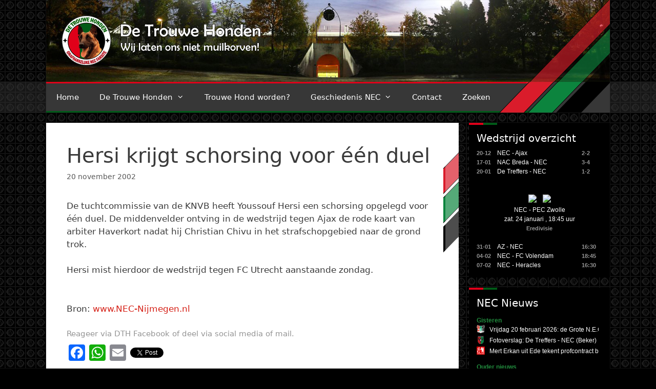

--- FILE ---
content_type: text/html; charset=UTF-8
request_url: https://www.detrouwehonden.nl/2002/hersi-krijgt-schorsing-voor-een-duel/
body_size: 20243
content:
<!DOCTYPE html>
<html lang="nl-NL">
<head>
	<meta charset="UTF-8">
	<meta name='robots' content='index, follow, max-image-preview:large, max-snippet:-1, max-video-preview:-1' />
	<style>img:is([sizes="auto" i], [sizes^="auto," i]) { contain-intrinsic-size: 3000px 1500px }</style>
	<meta name="viewport" content="width=device-width, initial-scale=1">
	<!-- This site is optimized with the Yoast SEO plugin v26.8 - https://yoast.com/product/yoast-seo-wordpress/ -->
	<title>Hersi krijgt schorsing voor één duel | De Trouwe Honden</title>
	<link rel="canonical" href="https://www.detrouwehonden.nl/2002/hersi-krijgt-schorsing-voor-een-duel/" />
	<meta property="og:locale" content="nl_NL" />
	<meta property="og:type" content="article" />
	<meta property="og:title" content="Hersi krijgt schorsing voor één duel | De Trouwe Honden" />
	<meta property="og:description" content="De tuchtcommissie van de KNVB heeft Youssouf Hersi een schorsing opgelegd voor één duel. De middenvelder ontving in de wedstrijd tegen Ajax de rode kaart van arbiter Haverkort nadat hij Christian Chivu in het strafschopgebied naar de grond trok. Hersi mist hierdoor de wedstrijd tegen FC Utrecht aanstaande zondag. Bron: www.NEC-Nijmegen.nl" />
	<meta property="og:url" content="https://www.detrouwehonden.nl/2002/hersi-krijgt-schorsing-voor-een-duel/" />
	<meta property="og:site_name" content="De Trouwe Honden" />
	<meta property="article:publisher" content="https://www.facebook.com/detrouwehonden/" />
	<meta property="article:published_time" content="2002-11-20T16:53:36+00:00" />
	<meta property="og:image" content="https://www.detrouwehonden.nl/wp-content/uploads/2018/01/DTH-OG-FB.png" />
	<meta property="og:image:width" content="600" />
	<meta property="og:image:height" content="315" />
	<meta property="og:image:type" content="image/png" />
	<meta name="author" content="Jeffrey" />
	<meta name="twitter:card" content="summary_large_image" />
	<meta name="twitter:creator" content="@detrouwehonden" />
	<meta name="twitter:site" content="@detrouwehonden" />
	<meta name="twitter:label1" content="Geschreven door" />
	<meta name="twitter:data1" content="Jeffrey" />
	<script type="application/ld+json" class="yoast-schema-graph">{"@context":"https://schema.org","@graph":[{"@type":"Article","@id":"https://www.detrouwehonden.nl/2002/hersi-krijgt-schorsing-voor-een-duel/#article","isPartOf":{"@id":"https://www.detrouwehonden.nl/2002/hersi-krijgt-schorsing-voor-een-duel/"},"author":{"name":"Jeffrey","@id":"https://www.detrouwehonden.nl/#/schema/person/ff6cf0c671e51c5882e46a04bcd4de80"},"headline":"Hersi krijgt schorsing voor één duel","datePublished":"2002-11-20T16:53:36+00:00","mainEntityOfPage":{"@id":"https://www.detrouwehonden.nl/2002/hersi-krijgt-schorsing-voor-een-duel/"},"wordCount":59,"publisher":{"@id":"https://www.detrouwehonden.nl/#organization"},"articleSection":["Geen categorie"],"inLanguage":"nl-NL"},{"@type":"WebPage","@id":"https://www.detrouwehonden.nl/2002/hersi-krijgt-schorsing-voor-een-duel/","url":"https://www.detrouwehonden.nl/2002/hersi-krijgt-schorsing-voor-een-duel/","name":"Hersi krijgt schorsing voor één duel | De Trouwe Honden","isPartOf":{"@id":"https://www.detrouwehonden.nl/#website"},"datePublished":"2002-11-20T16:53:36+00:00","breadcrumb":{"@id":"https://www.detrouwehonden.nl/2002/hersi-krijgt-schorsing-voor-een-duel/#breadcrumb"},"inLanguage":"nl-NL","potentialAction":[{"@type":"ReadAction","target":["https://www.detrouwehonden.nl/2002/hersi-krijgt-schorsing-voor-een-duel/"]}]},{"@type":"BreadcrumbList","@id":"https://www.detrouwehonden.nl/2002/hersi-krijgt-schorsing-voor-een-duel/#breadcrumb","itemListElement":[{"@type":"ListItem","position":1,"name":"Home","item":"https://www.detrouwehonden.nl/"},{"@type":"ListItem","position":2,"name":"Hersi krijgt schorsing voor één duel"}]},{"@type":"WebSite","@id":"https://www.detrouwehonden.nl/#website","url":"https://www.detrouwehonden.nl/","name":"De Trouwe Honden","description":"Wij laten ons niet muilkorven!","publisher":{"@id":"https://www.detrouwehonden.nl/#organization"},"potentialAction":[{"@type":"SearchAction","target":{"@type":"EntryPoint","urlTemplate":"https://www.detrouwehonden.nl/?s={search_term_string}"},"query-input":{"@type":"PropertyValueSpecification","valueRequired":true,"valueName":"search_term_string"}}],"inLanguage":"nl-NL"},{"@type":"Organization","@id":"https://www.detrouwehonden.nl/#organization","name":"De Trouwe Honden","url":"https://www.detrouwehonden.nl/","logo":{"@type":"ImageObject","inLanguage":"nl-NL","@id":"https://www.detrouwehonden.nl/#/schema/logo/image/","url":"https://www.detrouwehonden.nl/wp-content/uploads/2017/12/dth-logo.png","contentUrl":"https://www.detrouwehonden.nl/wp-content/uploads/2017/12/dth-logo.png","width":512,"height":512,"caption":"De Trouwe Honden"},"image":{"@id":"https://www.detrouwehonden.nl/#/schema/logo/image/"},"sameAs":["https://www.facebook.com/detrouwehonden/","https://x.com/detrouwehonden","https://www.youtube.com/user/DeTrouweHonden"]},{"@type":"Person","@id":"https://www.detrouwehonden.nl/#/schema/person/ff6cf0c671e51c5882e46a04bcd4de80","name":"Jeffrey","image":{"@type":"ImageObject","inLanguage":"nl-NL","@id":"https://www.detrouwehonden.nl/#/schema/person/image/","url":"https://secure.gravatar.com/avatar/?s=96&d=mm&r=g","contentUrl":"https://secure.gravatar.com/avatar/?s=96&d=mm&r=g","caption":"Jeffrey"},"url":"https://www.detrouwehonden.nl/author/dth-jeffrey/"}]}</script>
	<!-- / Yoast SEO plugin. -->


<link rel='dns-prefetch' href='//static.addtoany.com' />
<link rel='dns-prefetch' href='//js.hcaptcha.com' />
<link rel='dns-prefetch' href='//stats.wp.com' />
<link rel='dns-prefetch' href='//v0.wordpress.com' />
<link rel="alternate" type="application/rss+xml" title="De Trouwe Honden &raquo; feed" href="https://www.detrouwehonden.nl/feed/" />
<link rel="alternate" type="application/rss+xml" title="De Trouwe Honden &raquo; reacties feed" href="https://www.detrouwehonden.nl/comments/feed/" />
<script>
window._wpemojiSettings = {"baseUrl":"https:\/\/s.w.org\/images\/core\/emoji\/16.0.1\/72x72\/","ext":".png","svgUrl":"https:\/\/s.w.org\/images\/core\/emoji\/16.0.1\/svg\/","svgExt":".svg","source":{"concatemoji":"https:\/\/www.detrouwehonden.nl\/wp-includes\/js\/wp-emoji-release.min.js?ver=6.8.3"}};
/*! This file is auto-generated */
!function(s,n){var o,i,e;function c(e){try{var t={supportTests:e,timestamp:(new Date).valueOf()};sessionStorage.setItem(o,JSON.stringify(t))}catch(e){}}function p(e,t,n){e.clearRect(0,0,e.canvas.width,e.canvas.height),e.fillText(t,0,0);var t=new Uint32Array(e.getImageData(0,0,e.canvas.width,e.canvas.height).data),a=(e.clearRect(0,0,e.canvas.width,e.canvas.height),e.fillText(n,0,0),new Uint32Array(e.getImageData(0,0,e.canvas.width,e.canvas.height).data));return t.every(function(e,t){return e===a[t]})}function u(e,t){e.clearRect(0,0,e.canvas.width,e.canvas.height),e.fillText(t,0,0);for(var n=e.getImageData(16,16,1,1),a=0;a<n.data.length;a++)if(0!==n.data[a])return!1;return!0}function f(e,t,n,a){switch(t){case"flag":return n(e,"\ud83c\udff3\ufe0f\u200d\u26a7\ufe0f","\ud83c\udff3\ufe0f\u200b\u26a7\ufe0f")?!1:!n(e,"\ud83c\udde8\ud83c\uddf6","\ud83c\udde8\u200b\ud83c\uddf6")&&!n(e,"\ud83c\udff4\udb40\udc67\udb40\udc62\udb40\udc65\udb40\udc6e\udb40\udc67\udb40\udc7f","\ud83c\udff4\u200b\udb40\udc67\u200b\udb40\udc62\u200b\udb40\udc65\u200b\udb40\udc6e\u200b\udb40\udc67\u200b\udb40\udc7f");case"emoji":return!a(e,"\ud83e\udedf")}return!1}function g(e,t,n,a){var r="undefined"!=typeof WorkerGlobalScope&&self instanceof WorkerGlobalScope?new OffscreenCanvas(300,150):s.createElement("canvas"),o=r.getContext("2d",{willReadFrequently:!0}),i=(o.textBaseline="top",o.font="600 32px Arial",{});return e.forEach(function(e){i[e]=t(o,e,n,a)}),i}function t(e){var t=s.createElement("script");t.src=e,t.defer=!0,s.head.appendChild(t)}"undefined"!=typeof Promise&&(o="wpEmojiSettingsSupports",i=["flag","emoji"],n.supports={everything:!0,everythingExceptFlag:!0},e=new Promise(function(e){s.addEventListener("DOMContentLoaded",e,{once:!0})}),new Promise(function(t){var n=function(){try{var e=JSON.parse(sessionStorage.getItem(o));if("object"==typeof e&&"number"==typeof e.timestamp&&(new Date).valueOf()<e.timestamp+604800&&"object"==typeof e.supportTests)return e.supportTests}catch(e){}return null}();if(!n){if("undefined"!=typeof Worker&&"undefined"!=typeof OffscreenCanvas&&"undefined"!=typeof URL&&URL.createObjectURL&&"undefined"!=typeof Blob)try{var e="postMessage("+g.toString()+"("+[JSON.stringify(i),f.toString(),p.toString(),u.toString()].join(",")+"));",a=new Blob([e],{type:"text/javascript"}),r=new Worker(URL.createObjectURL(a),{name:"wpTestEmojiSupports"});return void(r.onmessage=function(e){c(n=e.data),r.terminate(),t(n)})}catch(e){}c(n=g(i,f,p,u))}t(n)}).then(function(e){for(var t in e)n.supports[t]=e[t],n.supports.everything=n.supports.everything&&n.supports[t],"flag"!==t&&(n.supports.everythingExceptFlag=n.supports.everythingExceptFlag&&n.supports[t]);n.supports.everythingExceptFlag=n.supports.everythingExceptFlag&&!n.supports.flag,n.DOMReady=!1,n.readyCallback=function(){n.DOMReady=!0}}).then(function(){return e}).then(function(){var e;n.supports.everything||(n.readyCallback(),(e=n.source||{}).concatemoji?t(e.concatemoji):e.wpemoji&&e.twemoji&&(t(e.twemoji),t(e.wpemoji)))}))}((window,document),window._wpemojiSettings);
</script>
<style id='wp-emoji-styles-inline-css'>

	img.wp-smiley, img.emoji {
		display: inline !important;
		border: none !important;
		box-shadow: none !important;
		height: 1em !important;
		width: 1em !important;
		margin: 0 0.07em !important;
		vertical-align: -0.1em !important;
		background: none !important;
		padding: 0 !important;
	}
</style>
<link rel='stylesheet' id='wp-block-library-css' href='https://www.detrouwehonden.nl/wp-includes/css/dist/block-library/style.min.css?ver=6.8.3' media='all' />
<style id='classic-theme-styles-inline-css'>
/*! This file is auto-generated */
.wp-block-button__link{color:#fff;background-color:#32373c;border-radius:9999px;box-shadow:none;text-decoration:none;padding:calc(.667em + 2px) calc(1.333em + 2px);font-size:1.125em}.wp-block-file__button{background:#32373c;color:#fff;text-decoration:none}
</style>
<link rel='stylesheet' id='mediaelement-css' href='https://www.detrouwehonden.nl/wp-includes/js/mediaelement/mediaelementplayer-legacy.min.css?ver=4.2.17' media='all' />
<link rel='stylesheet' id='wp-mediaelement-css' href='https://www.detrouwehonden.nl/wp-includes/js/mediaelement/wp-mediaelement.min.css?ver=6.8.3' media='all' />
<style id='jetpack-sharing-buttons-style-inline-css'>
.jetpack-sharing-buttons__services-list{display:flex;flex-direction:row;flex-wrap:wrap;gap:0;list-style-type:none;margin:5px;padding:0}.jetpack-sharing-buttons__services-list.has-small-icon-size{font-size:12px}.jetpack-sharing-buttons__services-list.has-normal-icon-size{font-size:16px}.jetpack-sharing-buttons__services-list.has-large-icon-size{font-size:24px}.jetpack-sharing-buttons__services-list.has-huge-icon-size{font-size:36px}@media print{.jetpack-sharing-buttons__services-list{display:none!important}}.editor-styles-wrapper .wp-block-jetpack-sharing-buttons{gap:0;padding-inline-start:0}ul.jetpack-sharing-buttons__services-list.has-background{padding:1.25em 2.375em}
</style>
<style id='global-styles-inline-css'>
:root{--wp--preset--aspect-ratio--square: 1;--wp--preset--aspect-ratio--4-3: 4/3;--wp--preset--aspect-ratio--3-4: 3/4;--wp--preset--aspect-ratio--3-2: 3/2;--wp--preset--aspect-ratio--2-3: 2/3;--wp--preset--aspect-ratio--16-9: 16/9;--wp--preset--aspect-ratio--9-16: 9/16;--wp--preset--color--black: #000000;--wp--preset--color--cyan-bluish-gray: #abb8c3;--wp--preset--color--white: #ffffff;--wp--preset--color--pale-pink: #f78da7;--wp--preset--color--vivid-red: #cf2e2e;--wp--preset--color--luminous-vivid-orange: #ff6900;--wp--preset--color--luminous-vivid-amber: #fcb900;--wp--preset--color--light-green-cyan: #7bdcb5;--wp--preset--color--vivid-green-cyan: #00d084;--wp--preset--color--pale-cyan-blue: #8ed1fc;--wp--preset--color--vivid-cyan-blue: #0693e3;--wp--preset--color--vivid-purple: #9b51e0;--wp--preset--color--contrast: var(--contrast);--wp--preset--color--contrast-2: var(--contrast-2);--wp--preset--color--contrast-3: var(--contrast-3);--wp--preset--color--base: var(--base);--wp--preset--color--base-2: var(--base-2);--wp--preset--color--base-3: var(--base-3);--wp--preset--color--accent: var(--accent);--wp--preset--gradient--vivid-cyan-blue-to-vivid-purple: linear-gradient(135deg,rgba(6,147,227,1) 0%,rgb(155,81,224) 100%);--wp--preset--gradient--light-green-cyan-to-vivid-green-cyan: linear-gradient(135deg,rgb(122,220,180) 0%,rgb(0,208,130) 100%);--wp--preset--gradient--luminous-vivid-amber-to-luminous-vivid-orange: linear-gradient(135deg,rgba(252,185,0,1) 0%,rgba(255,105,0,1) 100%);--wp--preset--gradient--luminous-vivid-orange-to-vivid-red: linear-gradient(135deg,rgba(255,105,0,1) 0%,rgb(207,46,46) 100%);--wp--preset--gradient--very-light-gray-to-cyan-bluish-gray: linear-gradient(135deg,rgb(238,238,238) 0%,rgb(169,184,195) 100%);--wp--preset--gradient--cool-to-warm-spectrum: linear-gradient(135deg,rgb(74,234,220) 0%,rgb(151,120,209) 20%,rgb(207,42,186) 40%,rgb(238,44,130) 60%,rgb(251,105,98) 80%,rgb(254,248,76) 100%);--wp--preset--gradient--blush-light-purple: linear-gradient(135deg,rgb(255,206,236) 0%,rgb(152,150,240) 100%);--wp--preset--gradient--blush-bordeaux: linear-gradient(135deg,rgb(254,205,165) 0%,rgb(254,45,45) 50%,rgb(107,0,62) 100%);--wp--preset--gradient--luminous-dusk: linear-gradient(135deg,rgb(255,203,112) 0%,rgb(199,81,192) 50%,rgb(65,88,208) 100%);--wp--preset--gradient--pale-ocean: linear-gradient(135deg,rgb(255,245,203) 0%,rgb(182,227,212) 50%,rgb(51,167,181) 100%);--wp--preset--gradient--electric-grass: linear-gradient(135deg,rgb(202,248,128) 0%,rgb(113,206,126) 100%);--wp--preset--gradient--midnight: linear-gradient(135deg,rgb(2,3,129) 0%,rgb(40,116,252) 100%);--wp--preset--font-size--small: 13px;--wp--preset--font-size--medium: 20px;--wp--preset--font-size--large: 36px;--wp--preset--font-size--x-large: 42px;--wp--preset--spacing--20: 0.44rem;--wp--preset--spacing--30: 0.67rem;--wp--preset--spacing--40: 1rem;--wp--preset--spacing--50: 1.5rem;--wp--preset--spacing--60: 2.25rem;--wp--preset--spacing--70: 3.38rem;--wp--preset--spacing--80: 5.06rem;--wp--preset--shadow--natural: 6px 6px 9px rgba(0, 0, 0, 0.2);--wp--preset--shadow--deep: 12px 12px 50px rgba(0, 0, 0, 0.4);--wp--preset--shadow--sharp: 6px 6px 0px rgba(0, 0, 0, 0.2);--wp--preset--shadow--outlined: 6px 6px 0px -3px rgba(255, 255, 255, 1), 6px 6px rgba(0, 0, 0, 1);--wp--preset--shadow--crisp: 6px 6px 0px rgba(0, 0, 0, 1);}:where(.is-layout-flex){gap: 0.5em;}:where(.is-layout-grid){gap: 0.5em;}body .is-layout-flex{display: flex;}.is-layout-flex{flex-wrap: wrap;align-items: center;}.is-layout-flex > :is(*, div){margin: 0;}body .is-layout-grid{display: grid;}.is-layout-grid > :is(*, div){margin: 0;}:where(.wp-block-columns.is-layout-flex){gap: 2em;}:where(.wp-block-columns.is-layout-grid){gap: 2em;}:where(.wp-block-post-template.is-layout-flex){gap: 1.25em;}:where(.wp-block-post-template.is-layout-grid){gap: 1.25em;}.has-black-color{color: var(--wp--preset--color--black) !important;}.has-cyan-bluish-gray-color{color: var(--wp--preset--color--cyan-bluish-gray) !important;}.has-white-color{color: var(--wp--preset--color--white) !important;}.has-pale-pink-color{color: var(--wp--preset--color--pale-pink) !important;}.has-vivid-red-color{color: var(--wp--preset--color--vivid-red) !important;}.has-luminous-vivid-orange-color{color: var(--wp--preset--color--luminous-vivid-orange) !important;}.has-luminous-vivid-amber-color{color: var(--wp--preset--color--luminous-vivid-amber) !important;}.has-light-green-cyan-color{color: var(--wp--preset--color--light-green-cyan) !important;}.has-vivid-green-cyan-color{color: var(--wp--preset--color--vivid-green-cyan) !important;}.has-pale-cyan-blue-color{color: var(--wp--preset--color--pale-cyan-blue) !important;}.has-vivid-cyan-blue-color{color: var(--wp--preset--color--vivid-cyan-blue) !important;}.has-vivid-purple-color{color: var(--wp--preset--color--vivid-purple) !important;}.has-black-background-color{background-color: var(--wp--preset--color--black) !important;}.has-cyan-bluish-gray-background-color{background-color: var(--wp--preset--color--cyan-bluish-gray) !important;}.has-white-background-color{background-color: var(--wp--preset--color--white) !important;}.has-pale-pink-background-color{background-color: var(--wp--preset--color--pale-pink) !important;}.has-vivid-red-background-color{background-color: var(--wp--preset--color--vivid-red) !important;}.has-luminous-vivid-orange-background-color{background-color: var(--wp--preset--color--luminous-vivid-orange) !important;}.has-luminous-vivid-amber-background-color{background-color: var(--wp--preset--color--luminous-vivid-amber) !important;}.has-light-green-cyan-background-color{background-color: var(--wp--preset--color--light-green-cyan) !important;}.has-vivid-green-cyan-background-color{background-color: var(--wp--preset--color--vivid-green-cyan) !important;}.has-pale-cyan-blue-background-color{background-color: var(--wp--preset--color--pale-cyan-blue) !important;}.has-vivid-cyan-blue-background-color{background-color: var(--wp--preset--color--vivid-cyan-blue) !important;}.has-vivid-purple-background-color{background-color: var(--wp--preset--color--vivid-purple) !important;}.has-black-border-color{border-color: var(--wp--preset--color--black) !important;}.has-cyan-bluish-gray-border-color{border-color: var(--wp--preset--color--cyan-bluish-gray) !important;}.has-white-border-color{border-color: var(--wp--preset--color--white) !important;}.has-pale-pink-border-color{border-color: var(--wp--preset--color--pale-pink) !important;}.has-vivid-red-border-color{border-color: var(--wp--preset--color--vivid-red) !important;}.has-luminous-vivid-orange-border-color{border-color: var(--wp--preset--color--luminous-vivid-orange) !important;}.has-luminous-vivid-amber-border-color{border-color: var(--wp--preset--color--luminous-vivid-amber) !important;}.has-light-green-cyan-border-color{border-color: var(--wp--preset--color--light-green-cyan) !important;}.has-vivid-green-cyan-border-color{border-color: var(--wp--preset--color--vivid-green-cyan) !important;}.has-pale-cyan-blue-border-color{border-color: var(--wp--preset--color--pale-cyan-blue) !important;}.has-vivid-cyan-blue-border-color{border-color: var(--wp--preset--color--vivid-cyan-blue) !important;}.has-vivid-purple-border-color{border-color: var(--wp--preset--color--vivid-purple) !important;}.has-vivid-cyan-blue-to-vivid-purple-gradient-background{background: var(--wp--preset--gradient--vivid-cyan-blue-to-vivid-purple) !important;}.has-light-green-cyan-to-vivid-green-cyan-gradient-background{background: var(--wp--preset--gradient--light-green-cyan-to-vivid-green-cyan) !important;}.has-luminous-vivid-amber-to-luminous-vivid-orange-gradient-background{background: var(--wp--preset--gradient--luminous-vivid-amber-to-luminous-vivid-orange) !important;}.has-luminous-vivid-orange-to-vivid-red-gradient-background{background: var(--wp--preset--gradient--luminous-vivid-orange-to-vivid-red) !important;}.has-very-light-gray-to-cyan-bluish-gray-gradient-background{background: var(--wp--preset--gradient--very-light-gray-to-cyan-bluish-gray) !important;}.has-cool-to-warm-spectrum-gradient-background{background: var(--wp--preset--gradient--cool-to-warm-spectrum) !important;}.has-blush-light-purple-gradient-background{background: var(--wp--preset--gradient--blush-light-purple) !important;}.has-blush-bordeaux-gradient-background{background: var(--wp--preset--gradient--blush-bordeaux) !important;}.has-luminous-dusk-gradient-background{background: var(--wp--preset--gradient--luminous-dusk) !important;}.has-pale-ocean-gradient-background{background: var(--wp--preset--gradient--pale-ocean) !important;}.has-electric-grass-gradient-background{background: var(--wp--preset--gradient--electric-grass) !important;}.has-midnight-gradient-background{background: var(--wp--preset--gradient--midnight) !important;}.has-small-font-size{font-size: var(--wp--preset--font-size--small) !important;}.has-medium-font-size{font-size: var(--wp--preset--font-size--medium) !important;}.has-large-font-size{font-size: var(--wp--preset--font-size--large) !important;}.has-x-large-font-size{font-size: var(--wp--preset--font-size--x-large) !important;}
:where(.wp-block-post-template.is-layout-flex){gap: 1.25em;}:where(.wp-block-post-template.is-layout-grid){gap: 1.25em;}
:where(.wp-block-columns.is-layout-flex){gap: 2em;}:where(.wp-block-columns.is-layout-grid){gap: 2em;}
:root :where(.wp-block-pullquote){font-size: 1.5em;line-height: 1.6;}
</style>
<link rel='stylesheet' id='contact-form-7-css' href='https://www.detrouwehonden.nl/wp-content/plugins/contact-form-7/includes/css/styles.css?ver=6.1.4' media='all' />
<link rel='stylesheet' id='wp-polls-css' href='https://www.detrouwehonden.nl/wp-content/plugins/wp-polls/polls-css.css?ver=2.77.3' media='all' />
<style id='wp-polls-inline-css'>
.wp-polls .pollbar {
	margin: 1px;
	font-size: 6px;
	line-height: 8px;
	height: 8px;
	background-image: url('https://www.detrouwehonden.nl/wp-content/plugins/wp-polls/images/default/pollbg.gif');
	border: 1px solid #c8c8c8;
}

</style>
<link rel='stylesheet' id='yop-public-css' href='https://www.detrouwehonden.nl/wp-content/plugins/yop-poll/public/assets/css/yop-poll-public-6.5.39.css?ver=6.8.3' media='all' />
<link rel='stylesheet' id='generate-style-grid-css' href='https://www.detrouwehonden.nl/wp-content/themes/generatepress/assets/css/unsemantic-grid.min.css?ver=3.4.0' media='all' />
<link rel='stylesheet' id='generate-style-css' href='https://www.detrouwehonden.nl/wp-content/themes/generatepress/assets/css/style.min.css?ver=3.4.0' media='all' />
<style id='generate-style-inline-css'>
body{background-color:#efefef;color:#3a3a3a;}a{color:#d51f15;}a:hover, a:focus, a:active{color:#000000;}body .grid-container{max-width:1100px;}.wp-block-group__inner-container{max-width:1100px;margin-left:auto;margin-right:auto;}:root{--contrast:#222222;--contrast-2:#575760;--contrast-3:#b2b2be;--base:#f0f0f0;--base-2:#f7f8f9;--base-3:#ffffff;--accent:#1e73be;}:root .has-contrast-color{color:var(--contrast);}:root .has-contrast-background-color{background-color:var(--contrast);}:root .has-contrast-2-color{color:var(--contrast-2);}:root .has-contrast-2-background-color{background-color:var(--contrast-2);}:root .has-contrast-3-color{color:var(--contrast-3);}:root .has-contrast-3-background-color{background-color:var(--contrast-3);}:root .has-base-color{color:var(--base);}:root .has-base-background-color{background-color:var(--base);}:root .has-base-2-color{color:var(--base-2);}:root .has-base-2-background-color{background-color:var(--base-2);}:root .has-base-3-color{color:var(--base-3);}:root .has-base-3-background-color{background-color:var(--base-3);}:root .has-accent-color{color:var(--accent);}:root .has-accent-background-color{background-color:var(--accent);}body, button, input, select, textarea{font-family:-apple-system, system-ui, BlinkMacSystemFont, "Segoe UI", Helvetica, Arial, sans-serif, "Apple Color Emoji", "Segoe UI Emoji", "Segoe UI Symbol";}body{line-height:1.5;}.entry-content > [class*="wp-block-"]:not(:last-child):not(.wp-block-heading){margin-bottom:1.5em;}.main-title{font-size:45px;}.main-navigation .main-nav ul ul li a{font-size:14px;}.sidebar .widget, .footer-widgets .widget{font-size:17px;}h1{font-weight:300;font-size:40px;}h2{font-weight:300;font-size:30px;}h3{font-size:20px;}h4{font-size:inherit;}h5{font-size:inherit;}@media (max-width:768px){.main-title{font-size:30px;}h1{font-size:30px;}h2{font-size:25px;}}.top-bar{background-color:#636363;color:#ffffff;}.top-bar a{color:#ffffff;}.top-bar a:hover{color:#303030;}.site-header{background-color:#ffffff;color:#3a3a3a;}.site-header a{color:#3a3a3a;}.main-title a,.main-title a:hover{color:#222222;}.site-description{color:#757575;}.main-navigation,.main-navigation ul ul{background-color:#222222;}.main-navigation .main-nav ul li a, .main-navigation .menu-toggle, .main-navigation .menu-bar-items{color:#ffffff;}.main-navigation .main-nav ul li:not([class*="current-menu-"]):hover > a, .main-navigation .main-nav ul li:not([class*="current-menu-"]):focus > a, .main-navigation .main-nav ul li.sfHover:not([class*="current-menu-"]) > a, .main-navigation .menu-bar-item:hover > a, .main-navigation .menu-bar-item.sfHover > a{color:#ffffff;background-color:#3f3f3f;}button.menu-toggle:hover,button.menu-toggle:focus,.main-navigation .mobile-bar-items a,.main-navigation .mobile-bar-items a:hover,.main-navigation .mobile-bar-items a:focus{color:#ffffff;}.main-navigation .main-nav ul li[class*="current-menu-"] > a{color:#ffffff;background-color:#3f3f3f;}.navigation-search input[type="search"],.navigation-search input[type="search"]:active, .navigation-search input[type="search"]:focus, .main-navigation .main-nav ul li.search-item.active > a, .main-navigation .menu-bar-items .search-item.active > a{color:#ffffff;background-color:#3f3f3f;}.main-navigation ul ul{background-color:#3f3f3f;}.main-navigation .main-nav ul ul li a{color:#ffffff;}.main-navigation .main-nav ul ul li:not([class*="current-menu-"]):hover > a,.main-navigation .main-nav ul ul li:not([class*="current-menu-"]):focus > a, .main-navigation .main-nav ul ul li.sfHover:not([class*="current-menu-"]) > a{color:#ffffff;background-color:#4f4f4f;}.main-navigation .main-nav ul ul li[class*="current-menu-"] > a{color:#ffffff;background-color:#4f4f4f;}.separate-containers .inside-article, .separate-containers .comments-area, .separate-containers .page-header, .one-container .container, .separate-containers .paging-navigation, .inside-page-header{background-color:#ffffff;}.entry-meta{color:#595959;}.entry-meta a{color:#595959;}.entry-meta a:hover{color:#1e73be;}.sidebar .widget{background-color:#ffffff;}.sidebar .widget .widget-title{color:#000000;}.footer-widgets{background-color:#ffffff;}.footer-widgets .widget-title{color:#000000;}.site-info{color:#ffffff;background-color:#222222;}.site-info a{color:#ffffff;}.site-info a:hover{color:#606060;}.footer-bar .widget_nav_menu .current-menu-item a{color:#606060;}input[type="text"],input[type="email"],input[type="url"],input[type="password"],input[type="search"],input[type="tel"],input[type="number"],textarea,select{color:#666666;background-color:#fafafa;border-color:#cccccc;}input[type="text"]:focus,input[type="email"]:focus,input[type="url"]:focus,input[type="password"]:focus,input[type="search"]:focus,input[type="tel"]:focus,input[type="number"]:focus,textarea:focus,select:focus{color:#666666;background-color:#ffffff;border-color:#bfbfbf;}button,html input[type="button"],input[type="reset"],input[type="submit"],a.button,a.wp-block-button__link:not(.has-background){color:#ffffff;background-color:#666666;}button:hover,html input[type="button"]:hover,input[type="reset"]:hover,input[type="submit"]:hover,a.button:hover,button:focus,html input[type="button"]:focus,input[type="reset"]:focus,input[type="submit"]:focus,a.button:focus,a.wp-block-button__link:not(.has-background):active,a.wp-block-button__link:not(.has-background):focus,a.wp-block-button__link:not(.has-background):hover{color:#ffffff;background-color:#3f3f3f;}a.generate-back-to-top{background-color:rgba( 0,0,0,0.4 );color:#ffffff;}a.generate-back-to-top:hover,a.generate-back-to-top:focus{background-color:rgba( 0,0,0,0.6 );color:#ffffff;}:root{--gp-search-modal-bg-color:var(--base-3);--gp-search-modal-text-color:var(--contrast);--gp-search-modal-overlay-bg-color:rgba(0,0,0,0.2);}@media (max-width:768px){.main-navigation .menu-bar-item:hover > a, .main-navigation .menu-bar-item.sfHover > a{background:none;color:#ffffff;}}.inside-top-bar{padding:10px;}.inside-header{padding:40px;}.site-main .wp-block-group__inner-container{padding:40px;}.entry-content .alignwide, body:not(.no-sidebar) .entry-content .alignfull{margin-left:-40px;width:calc(100% + 80px);max-width:calc(100% + 80px);}.rtl .menu-item-has-children .dropdown-menu-toggle{padding-left:20px;}.rtl .main-navigation .main-nav ul li.menu-item-has-children > a{padding-right:20px;}.site-info{padding:20px;}@media (max-width:768px){.separate-containers .inside-article, .separate-containers .comments-area, .separate-containers .page-header, .separate-containers .paging-navigation, .one-container .site-content, .inside-page-header{padding:30px;}.site-main .wp-block-group__inner-container{padding:30px;}.site-info{padding-right:10px;padding-left:10px;}.entry-content .alignwide, body:not(.no-sidebar) .entry-content .alignfull{margin-left:-30px;width:calc(100% + 60px);max-width:calc(100% + 60px);}}.one-container .sidebar .widget{padding:0px;}/* End cached CSS */@media (max-width:768px){.main-navigation .menu-toggle,.main-navigation .mobile-bar-items,.sidebar-nav-mobile:not(#sticky-placeholder){display:block;}.main-navigation ul,.gen-sidebar-nav{display:none;}[class*="nav-float-"] .site-header .inside-header > *{float:none;clear:both;}}
</style>
<link rel='stylesheet' id='generate-mobile-style-css' href='https://www.detrouwehonden.nl/wp-content/themes/generatepress/assets/css/mobile.min.css?ver=3.4.0' media='all' />
<link rel='stylesheet' id='generate-font-icons-css' href='https://www.detrouwehonden.nl/wp-content/themes/generatepress/assets/css/components/font-icons.min.css?ver=3.4.0' media='all' />
<link rel='stylesheet' id='addtoany-css' href='https://www.detrouwehonden.nl/wp-content/plugins/add-to-any/addtoany.min.css?ver=1.16' media='all' />
<script id="addtoany-core-js-before">
window.a2a_config=window.a2a_config||{};a2a_config.callbacks=[];a2a_config.overlays=[];a2a_config.templates={};a2a_localize = {
	Share: "Delen",
	Save: "Opslaan",
	Subscribe: "Inschrijven",
	Email: "E-mail",
	Bookmark: "Bookmark",
	ShowAll: "Alles weergeven",
	ShowLess: "Niet alles weergeven",
	FindServices: "Vind dienst(en)",
	FindAnyServiceToAddTo: "Vind direct een dienst om aan toe te voegen",
	PoweredBy: "Mede mogelijk gemaakt door",
	ShareViaEmail: "Delen per e-mail",
	SubscribeViaEmail: "Abonneren via e-mail",
	BookmarkInYourBrowser: "Bookmark in je browser",
	BookmarkInstructions: "Druk op Ctrl+D of \u2318+D om deze pagina te bookmarken",
	AddToYourFavorites: "Voeg aan je favorieten toe",
	SendFromWebOrProgram: "Stuur vanuit elk e-mailadres of e-mail programma",
	EmailProgram: "E-mail programma",
	More: "Meer&#8230;",
	ThanksForSharing: "Bedankt voor het delen!",
	ThanksForFollowing: "Dank voor het volgen!"
};
</script>
<script defer src="https://static.addtoany.com/menu/page.js" id="addtoany-core-js"></script>
<script src="https://www.detrouwehonden.nl/wp-includes/js/jquery/jquery.min.js?ver=3.7.1" id="jquery-core-js"></script>
<script src="https://www.detrouwehonden.nl/wp-includes/js/jquery/jquery-migrate.min.js?ver=3.4.1" id="jquery-migrate-js"></script>
<script defer src="https://www.detrouwehonden.nl/wp-content/plugins/add-to-any/addtoany.min.js?ver=1.1" id="addtoany-jquery-js"></script>
<script id="yop-public-js-extra">
var objectL10n = {"yopPollParams":{"urlParams":{"ajax":"https:\/\/www.detrouwehonden.nl\/wp-admin\/admin-ajax.php","wpLogin":"https:\/\/www.detrouwehonden.nl\/wp-login.php?redirect_to=https%3A%2F%2Fwww.detrouwehonden.nl%2Fwp-admin%2Fadmin-ajax.php%3Faction%3Dyop_poll_record_wordpress_vote"},"apiParams":{"reCaptcha":{"siteKey":""},"reCaptchaV2Invisible":{"siteKey":""},"reCaptchaV3":{"siteKey":""},"hCaptcha":{"siteKey":"1abcb7f0-0fa2-4ac8-92fa-477063a2a46a"},"cloudflareTurnstile":{"siteKey":""}},"captchaParams":{"imgPath":"https:\/\/www.detrouwehonden.nl\/wp-content\/plugins\/yop-poll\/public\/assets\/img\/","url":"https:\/\/www.detrouwehonden.nl\/wp-content\/plugins\/yop-poll\/app.php","accessibilityAlt":"Sound icon","accessibilityTitle":"Accessibility option: listen to a question and answer it!","accessibilityDescription":"Type below the <strong>answer<\/strong> to what you hear. Numbers or words:","explanation":"Click or touch the <strong>ANSWER<\/strong>","refreshAlt":"Refresh\/reload icon","refreshTitle":"Refresh\/reload: get new images and accessibility option!"},"voteParams":{"invalidPoll":"Gaat iets mis met de poll","noAnswersSelected":"Geen antwoord gekozen","minAnswersRequired":"Minimaal {min_answers_allowed} antwoorden kiezen","maxAnswersRequired":"Maximaal {max_answers_allowed} antwoorden kiezen","noAnswerForOther":"Je hebt nog niets gekozen","noValueForCustomField":"{custom_field_name} is verplicht","tooManyCharsForCustomField":"Text for {custom_field_name} is too long","consentNotChecked":"Nog wel even akkoord met de voorwaarden","noCaptchaSelected":"Captcha is verplicht","thankYou":"Bedankt voor je stem!"},"resultsParams":{"singleVote":"stem","multipleVotes":"stemmen","singleAnswer":"antwoord","multipleAnswers":"antwoorden"}}};
</script>
<script src="https://www.detrouwehonden.nl/wp-content/plugins/yop-poll/public/assets/js/yop-poll-public-6.5.39.min.js?ver=6.8.3" id="yop-public-js"></script>
<script async defer src="https://js.hcaptcha.com/1/api.js?render=explicit&amp;onload=YOPPollOnLoadHCaptcha&amp;ver=6.8.3" id="yop-hCaptcha-js"></script>
<link rel="https://api.w.org/" href="https://www.detrouwehonden.nl/wp-json/" /><link rel="alternate" title="JSON" type="application/json" href="https://www.detrouwehonden.nl/wp-json/wp/v2/posts/8827" /><link rel="EditURI" type="application/rsd+xml" title="RSD" href="https://www.detrouwehonden.nl/xmlrpc.php?rsd" />
<meta name="generator" content="WordPress 6.8.3" />
<link rel='shortlink' href='https://wp.me/p9xjuJ-2in' />
<link rel="alternate" title="oEmbed (JSON)" type="application/json+oembed" href="https://www.detrouwehonden.nl/wp-json/oembed/1.0/embed?url=https%3A%2F%2Fwww.detrouwehonden.nl%2F2002%2Fhersi-krijgt-schorsing-voor-een-duel%2F" />
<link rel="alternate" title="oEmbed (XML)" type="text/xml+oembed" href="https://www.detrouwehonden.nl/wp-json/oembed/1.0/embed?url=https%3A%2F%2Fwww.detrouwehonden.nl%2F2002%2Fhersi-krijgt-schorsing-voor-een-duel%2F&#038;format=xml" />
	<style>img#wpstats{display:none}</style>
		<link rel="icon" href="https://www.detrouwehonden.nl/wp-content/uploads/2017/12/cropped-dth-logo-32x32.png" sizes="32x32" />
<link rel="icon" href="https://www.detrouwehonden.nl/wp-content/uploads/2017/12/cropped-dth-logo-192x192.png" sizes="192x192" />
<link rel="apple-touch-icon" href="https://www.detrouwehonden.nl/wp-content/uploads/2017/12/cropped-dth-logo-180x180.png" />
<meta name="msapplication-TileImage" content="https://www.detrouwehonden.nl/wp-content/uploads/2017/12/cropped-dth-logo-270x270.png" />
		<style id="wp-custom-css">
			body {
	background-color: #000000;
	background-image:url("/assets/img/layout/sitebg-dthlogo.png");
	background-position: center top;
	background-size: auto;
	background-repeat: repeat;
	background-attachment: scroll;
}

h2 {
	font-weight: bold;
}

/* Styling for Articles */
.inside-article {
	background-color: #ffffff;
	background-image: url("/assets/img/layout/article-layer-rgz.png");
	background-position: right top;
	background-repeat: no-repeat;
}

.byline, .cat-links {
	display: none !important;
}

/* Share buttons */
.addtoany_header {
	margin: 0 0 10px;
	font-size: 11pt;
	color: #959595;
}

.addtoany_list.a2a_kit_size_32 a {
	font-size: 0pt;
}

.addtoany_list img {
	width: 32px !important;
	height: 32px !important;
}

/* Search page */
.searchandfilter ol, ul {
	margin: 0px;
}

/* Styling for Header */
.header-image {
	max-height: 100px;
}

.inside-header {
	padding: 30px;
}

@media only screen and (min-width: 1117px) {
	.inside-header {
		background-image:url("/assets/img/layout/header-layer-rgz.png");
		background-position: right bottom;
		background-repeat:no-repeat;
	}
}

/* Styling for Navigation */
@media only screen and (min-width: 835px) {


#site-navigation {
	background-color: #37373766;
}
.main-navigation {
	background-color: #37373766;
}

.main-navigation .main-nav ul li:hover > a, .main-navigation .main-nav ul li:focus > a, .main-navigation .main-nav ul li.sfHover > a {
	background: none;
}

.main-navigation .main-nav ul li[class*="current-menu-ancestor"] > a {
	background-color: #666666;
	background-image:url("/assets/img/layout/nav-layer-rgz-light.png");
	background-repeat: repeat-x;
}

.main-navigation .main-nav ul li[class*="current-menu-ancestor"] > a:hover, .main-navigation .main-nav ul li[class*="current-menu-ancestor"].sfHover > a {
	background-color: #666666;
	background-image:url("/assets/img/layout/nav-layer-rgz-light.png");
	background-repeat: repeat-x;
}

.main-navigation .main-nav ul li[class*="current-menu-"] > a {
	background-color: #666666;
	background-image:url("/assets/img/layout/nav-layer-rgz-light.png");
	background-repeat: repeat-x;
}

.sub-menu .current-menu-item a {
	background-image: none !important;
}

.inside-navigation {
	background-image: url("/assets/img/layout/nav-bgbar-rgz.png");
	background-position: left top;
	background-repeat: no-repeat;
}
}

/* Styling for Sidebar & Widgets */
.sidebar .widget {
	background-color: #000;
	xborder: 1px solid #373737;
}

.footer-widgets, .widget-area .widget {
	padding: 15px;
}

.widget-title {
	margin-bottom: 20px;
}

.sidebar .widget .widget-title {
	color: white;
}

.widget {
	position: relative;
}

.widget:after {
	background-image: linear-gradient(to right, #e0001a 10%, #005b18 10%, #005b18 20%, black 20%);
	position: absolute;
	content: '';
	height: 4px;
	right: 0;
	left: 0;
	top: 0;
}

.mod-widget, .widget_this_day_in_history {
	color: white;
	font-family: arial,helvetica,"liberation sans",sans-serif;
	font-size: 12px;
}

.widget_this_day_in_history li {
	font-size: 12px;
}

#custom_html-2 {
	background-image: url("assets/img/social-media/logo_twitter.png");
	background-position: right 10px top 10px;
	background-repeat: no-repeat;
}

.lwRows {
	display: flex;
}
.lwRows a, .mod-widget a {
	color: #fff;
}
.lwColSm {
	width: 25px;
}
.lwColMd {
	width: 40px;
}
.lwColSm2 {
	width: 30px;
}

.lwColLg {
	flex: 1;
	white-space: nowrap;
	overflow: hidden;
	display: block;
	margin-right: 7px;
}
.lwSepBar {
	margin-top: 10px;
	font-weight: bold;
	color: #218b3d;
}
.greyText, .tdih_year {
	color: #959595;
	font-size: 8pt;
	font-weight: bold;
}

/* Widget: Twitter */
#ctf {
	margin-top: -20px;
}

#ctf .ctf-item {
	padding: 3px 0px;
	border-bottom: 1px solid #f3f3f347;
}

#ctf .ctf-item:last-child {
	border-bottom: 0px;
}

.ctf-tweet-text {
	font-family: arial,helvetica,"liberation sans",sans-serif;
	font-size: 12px;
}

.inside-right-sidebar a:hover {
	color: #74a862;
}

/* Widget: Multi-account Twitter */
.aptf-tweet-name {
	  color: #fff;
    font-size: 12px;
}

.aptf-single-tweet-wrapper {
	margin-bottom: 20px !important;
}

.aptf-tweet-content {
    font-family: arial,helvetica,"liberation sans",sans-serif;
    font-size: 12px !important;
    color: #ffffff;
}

.aptf-timestamp a {
	color: #74a862;
	font-size: 11px;
}

.widget-title {
    margin-bottom: 5px !important;
}

.aptf-follow-btn {
    font-size: 0.7em !important;
    padding: 0.438em 1em;
}

.aptf-tweet-media {
	margin: 0px !important;
}

.aptf-tweet-media img {
	max-height: 150px;
}

/* Widget: Facebook */
.aspexifblikebox {
	top: 0% !important;
	margin-top: 240px !important;
}

/* Widget: Histo facts */
.tdih_year {
	padding-right: 5px;
}

/* Sidebar link to widgets */
@media only screen and (min-width: 835px) {
	#rum_sst_tab {
		display: none;		
	}
}

/* FAB */
@media only screen and (max-width: 834px) {
.fab {
   width: 60px;
    height: 60px;
    background-color: #e0001a;
    border-radius: 50%;
    xbox-shadow: 0 6px 10px 0 #005b18;
   transition: all 0.1s ease-in-out;
   font-size: 32px;
   color: #fff;
   text-align: center;
   line-height: 60px;
   position: fixed;
   right: 20px;
   bottom: 20px;
}
 
.fab:hover {
   xbox-shadow: 0 6px 14px 0 #064013;
   transform: scale(1.05);
}
}

/* Force mobile viewport in case of smaller screens or resized menu */
button.menu-toggle{background-color:transparent;width:100%;border:0;text-align:center}.nav-search-enabled .main-navigation .menu-toggle{text-align:left}.mobile-bar-items{display:none;position:absolute;right:0;top:0;z-index:21;list-style-type:none}.mobile-bar-items a{display:inline-block}.mobile-bar-items .search-item.active{transition:opacity .3s ease-in-out}.main-navigation.toggled ul ul,.secondary-navigation.toggled ul ul{transition:0s;visibility:hidden}nav.toggled ul ul.sub-menu{width:100%}.dropdown-hover .main-navigation.toggled ul li.sfHover>ul,.dropdown-hover .main-navigation.toggled ul li:hover>ul,.dropdown-hover .secondary-navigation.toggled ul li.sfHover>ul,.dropdown-hover .secondary-navigation.toggled ul li:hover>ul{transition-delay:0s}.toggled .menu-item-has-children .dropdown-menu-toggle{padding-left:20px}.main-navigation.toggled ul ul.toggled-on,.secondary-navigation.toggled ul ul.toggled-on{visibility:visible}@media (max-width:834px){.top-bar.top-bar-align-left,.top-bar.top-bar-align-right{text-align:center}.top-bar .widget{float:none!important;margin:0 10px!important}.top-bar .widget_nav_menu li{float:none;display:inline-block;padding:5px 0}.content-area,.inside-footer-widgets>div,.sidebar{float:none;width:100%;left:0;right:0}.inside-footer-widgets>div:not(:last-child){margin-bottom:40px}.one-container .sidebar{margin-top:40px}.separate-containers #left-sidebar+#right-sidebar .inside-right-sidebar{margin-top:0}a,body,button,input,select,textarea{-webkit-transition:all 0s ease-in-out;-moz-transition:all 0s ease-in-out;-o-transition:all 0s ease-in-out;transition:all 0s ease-in-out}.inside-header>:not(:last-child):not(.main-navigation){margin-bottom:20px}.main-navigation .menu-toggle{display:block}.main-navigation ul{display:none}.main-navigation.toggled .main-nav>ul{display:block}.main-navigation .main-nav ul ul.toggled-on{position:relative;top:0;left:auto;right:auto;width:100%}.secondary-navigation .main-nav ul ul:not(.toggled-on),nav.main-navigation ul li:hover>ul:not(.toggled-on),nav.secondary-navigation ul li:hover>ul:not(.toggled-on){left:-99999px;position:absolute}.main-navigation .main-nav li{float:none;clear:both;display:block!important;text-align:left!important}.fluid-header .inside-header,.header-widget,.site-info{text-align:center}.main-navigation .main-nav li.hide-on-mobile{display:none!important}.main-navigation .children.toggled-on,.main-navigation .sub-menu.toggled-on{left:auto!important;height:auto;opacity:1;display:block}.main-navigation .dropdown-menu-toggle:before{content:"\f107"!important}.main-navigation .sfHover>a .dropdown-menu-toggle:before{content:"\f106"!important}.main-navigation .menu-item-has-children .dropdown-menu-toggle{float:right}.main-navigation .mobile-bar-items{display:block}.main-navigation .menu li.search-item{display:none!important}.main-navigation .sf-menu>li.menu-item-float-right{float:none!important;display:inline-block!important}[class*=nav-float-] .site-header .inside-header>*{float:none;clear:both}.gen-sidebar-nav{display:none}.sidebar-nav-mobile:not(#sticky-placeholder){display:block}.both-left.separate-containers .inside-left-sidebar,.both-left.separate-containers .inside-right-sidebar,.both-right.separate-containers .inside-left-sidebar,.both-right.separate-containers .inside-right-sidebar{margin-right:0;margin-left:0}.site-main{margin-left:0!important;margin-right:0!important}body:not(.no-sidebar) .site-main{margin-bottom:0!important}.header-widget{float:none;max-width:100%}.alignleft,.alignright{float:none;display:block;margin-left:auto;margin-right:auto}.post-image-aligned-left .post-image,.post-image-aligned-right .post-image{float:none;margin:2em 0;text-align:center}.site-info{padding-left:10px;padding-right:10px}.copyright-bar,.footer-bar{float:none!important;text-align:center!important}.footer-bar{margin-bottom:20px}.footer-bar .widget_nav_menu li{float:none;display:inline-block;padding:5px 0}.site-footer .footer-widgets .footer-widgets-container .inside-footer-widgets{margin:0}.site-footer .footer-widgets .footer-widgets-container .inner-padding{padding:0}.comment .children{padding-left:10px;margin-left:0}.edd_download{display:block;float:none!important;margin-bottom:1.5em;width:100%!important}}
#content .post img { width: 100%; } 		</style>
		</head>

<body class="wp-singular post-template-default single single-post postid-8827 single-format-standard wp-custom-logo wp-embed-responsive wp-theme-generatepress right-sidebar nav-below-header separate-containers contained-header active-footer-widgets-0 nav-aligned-left header-aligned-left dropdown-hover" itemtype="https://schema.org/Blog" itemscope>
	<a class="screen-reader-text skip-link" href="#content" title="Ga naar de inhoud">Ga naar de inhoud</a>		<header class="site-header grid-container grid-parent" id="masthead" aria-label="Site"  itemtype="https://schema.org/WPHeader" itemscope>
			<div class="inside-header grid-container grid-parent">
				<div class="site-logo">
					<a href="https://www.detrouwehonden.nl/" rel="home">
						<img  class="header-image is-logo-image" alt="De Trouwe Honden" src="https://www.detrouwehonden.nl/wp-content/uploads/2018/01/DTH-Header-logo.png" srcset="https://www.detrouwehonden.nl/wp-content/uploads/2018/01/DTH-Header-logo.png 1x, https://www.detrouwehonden.nl/wp-content/uploads/2018/01/DTH-Header-logo.png 2x" width="392" height="100" />
					</a>
				</div>			</div>
		</header>
				<nav class="main-navigation sub-menu-right" id="site-navigation" aria-label="Primaire"  itemtype="https://schema.org/SiteNavigationElement" itemscope>
			<div class="inside-navigation grid-container grid-parent">
								<button class="menu-toggle" aria-controls="primary-menu" aria-expanded="false">
					<span class="mobile-menu">Menu</span>				</button>
				<div id="primary-menu" class="main-nav"><ul id="menu-menudth" class=" menu sf-menu"><li id="menu-item-7801" class="menu-item menu-item-type-custom menu-item-object-custom menu-item-7801"><a href="/">Home</a></li>
<li id="menu-item-7666" class="menu-item menu-item-type-post_type menu-item-object-page menu-item-has-children menu-item-7666"><a href="https://www.detrouwehonden.nl/de-trouwe-honden/">De Trouwe Honden<span role="presentation" class="dropdown-menu-toggle"></span></a>
<ul class="sub-menu">
	<li id="menu-item-7672" class="menu-item menu-item-type-post_type menu-item-object-page menu-item-7672"><a href="https://www.detrouwehonden.nl/de-trouwe-honden/algemeen/">Algemeen</a></li>
	<li id="menu-item-7671" class="menu-item menu-item-type-post_type menu-item-object-page menu-item-7671"><a href="https://www.detrouwehonden.nl/de-trouwe-honden/medewerkers/">Medewerkers</a></li>
	<li id="menu-item-7681" class="menu-item menu-item-type-post_type menu-item-object-page menu-item-7681"><a href="https://www.detrouwehonden.nl/de-trouwe-honden/met-dank-aan/">Met dank aan</a></li>
	<li id="menu-item-7680" class="menu-item menu-item-type-post_type menu-item-object-page menu-item-7680"><a href="https://www.detrouwehonden.nl/de-trouwe-honden/copyright/">Copyright</a></li>
</ul>
</li>
<li id="menu-item-8324" class="menu-item menu-item-type-post_type menu-item-object-page menu-item-8324"><a href="https://www.detrouwehonden.nl/trouwe-hond-worden/">Trouwe Hond worden?</a></li>
<li id="menu-item-7663" class="menu-item menu-item-type-post_type menu-item-object-page menu-item-has-children menu-item-7663"><a href="https://www.detrouwehonden.nl/geschiedenis/">Geschiedenis NEC<span role="presentation" class="dropdown-menu-toggle"></span></a>
<ul class="sub-menu">
	<li id="menu-item-7670" class="menu-item menu-item-type-post_type menu-item-object-page menu-item-7670"><a href="https://www.detrouwehonden.nl/geschiedenis/1900-1910/">1900-1910</a></li>
	<li id="menu-item-7669" class="menu-item menu-item-type-post_type menu-item-object-page menu-item-7669"><a href="https://www.detrouwehonden.nl/geschiedenis/1910-1920/">1910-1920</a></li>
	<li id="menu-item-7668" class="menu-item menu-item-type-post_type menu-item-object-page menu-item-7668"><a href="https://www.detrouwehonden.nl/geschiedenis/1920-1930/">1920-1930</a></li>
	<li id="menu-item-7679" class="menu-item menu-item-type-post_type menu-item-object-page menu-item-7679"><a href="https://www.detrouwehonden.nl/geschiedenis/1930-1940/">1930-1940</a></li>
	<li id="menu-item-7678" class="menu-item menu-item-type-post_type menu-item-object-page menu-item-7678"><a href="https://www.detrouwehonden.nl/geschiedenis/1940-1950/">1940-1950</a></li>
	<li id="menu-item-7677" class="menu-item menu-item-type-post_type menu-item-object-page menu-item-7677"><a href="https://www.detrouwehonden.nl/geschiedenis/1950-1955/">1950-1955</a></li>
	<li id="menu-item-7676" class="menu-item menu-item-type-post_type menu-item-object-page menu-item-7676"><a href="https://www.detrouwehonden.nl/geschiedenis/1955-1960/">1955-1960</a></li>
	<li id="menu-item-7673" class="menu-item menu-item-type-post_type menu-item-object-page menu-item-7673"><a href="https://www.detrouwehonden.nl/geschiedenis/1965-1970/">1960-1965</a></li>
	<li id="menu-item-7675" class="menu-item menu-item-type-post_type menu-item-object-page menu-item-7675"><a href="https://www.detrouwehonden.nl/geschiedenis/1956-1970/">1965-1970</a></li>
	<li id="menu-item-7674" class="menu-item menu-item-type-post_type menu-item-object-page menu-item-7674"><a href="https://www.detrouwehonden.nl/geschiedenis/1970-1975/">1970-1975</a></li>
	<li id="menu-item-7683" class="menu-item menu-item-type-post_type menu-item-object-page menu-item-7683"><a href="https://www.detrouwehonden.nl/de-goffert/">De Goffert</a></li>
	<li id="menu-item-7682" class="menu-item menu-item-type-post_type menu-item-object-page menu-item-7682"><a href="https://www.detrouwehonden.nl/clublied/">Clublied</a></li>
	<li id="menu-item-7667" class="menu-item menu-item-type-post_type menu-item-object-page menu-item-7667"><a href="https://www.detrouwehonden.nl/geschiedenis/bronvermelding/">Bronvermelding</a></li>
</ul>
</li>
<li id="menu-item-7664" class="menu-item menu-item-type-post_type menu-item-object-page menu-item-7664"><a href="https://www.detrouwehonden.nl/contact/">Contact</a></li>
<li id="menu-item-8352" class="menu-item menu-item-type-post_type menu-item-object-page menu-item-8352"><a href="https://www.detrouwehonden.nl/zoeken/">Zoeken</a></li>
</ul></div>			</div>
		</nav>
		
	<div class="site grid-container container hfeed grid-parent" id="page">
				<div class="site-content" id="content">
			
	<div class="content-area grid-parent mobile-grid-100 grid-75 tablet-grid-75" id="primary">
		<main class="site-main" id="main">
			
<article id="post-8827" class="post-8827 post type-post status-publish format-standard hentry category-geen-categorie" itemtype="https://schema.org/CreativeWork" itemscope>
	<div class="inside-article">
					<header class="entry-header">
				<h1 class="entry-title" itemprop="headline">Hersi krijgt schorsing voor één duel</h1>		<div class="entry-meta">
			<span class="posted-on"><time class="entry-date published" datetime="2002-11-20T17:53:36+01:00" itemprop="datePublished">20 november 2002</time></span> <span class="byline">door <span class="author vcard" itemprop="author" itemtype="https://schema.org/Person" itemscope><a class="url fn n" href="https://www.detrouwehonden.nl/author/dth-jeffrey/" title="Alle berichten tonen van Jeffrey" rel="author" itemprop="url"><span class="author-name" itemprop="name">Jeffrey</span></a></span></span> 		</div>
					</header>
			
		<div class="entry-content" itemprop="text">
			<p><P>De tuchtcommissie van de KNVB heeft Youssouf Hersi een schorsing opgelegd voor één duel. De middenvelder ontving in de wedstrijd tegen Ajax de rode kaart van arbiter Haverkort nadat hij Christian Chivu in het strafschopgebied naar de grond trok. <BR><BR>Hersi mist hierdoor de wedstrijd tegen FC Utrecht aanstaande zondag.</P><br />
<P>Bron: <A href="http://www.NEC-Nijmegen.nl">www.NEC-Nijmegen.nl</A> </P></p>
<div class="addtoany_share_save_container addtoany_content addtoany_content_bottom"><div class="addtoany_header">Reageer via DTH Facebook of deel via social media of mail.</div><div class="a2a_kit a2a_kit_size_32 addtoany_list" data-a2a-url="https://www.detrouwehonden.nl/2002/hersi-krijgt-schorsing-voor-een-duel/" data-a2a-title="Hersi krijgt schorsing voor één duel"><a class="a2a_button_facebook" href="https://www.addtoany.com/add_to/facebook?linkurl=https%3A%2F%2Fwww.detrouwehonden.nl%2F2002%2Fhersi-krijgt-schorsing-voor-een-duel%2F&amp;linkname=Hersi%20krijgt%20schorsing%20voor%20%C3%A9%C3%A9n%20duel" title="Facebook" rel="nofollow noopener" target="_blank"></a><a class="a2a_button_whatsapp" href="https://www.addtoany.com/add_to/whatsapp?linkurl=https%3A%2F%2Fwww.detrouwehonden.nl%2F2002%2Fhersi-krijgt-schorsing-voor-een-duel%2F&amp;linkname=Hersi%20krijgt%20schorsing%20voor%20%C3%A9%C3%A9n%20duel" title="WhatsApp" rel="nofollow noopener" target="_blank"></a><a class="a2a_button_email" href="https://www.addtoany.com/add_to/email?linkurl=https%3A%2F%2Fwww.detrouwehonden.nl%2F2002%2Fhersi-krijgt-schorsing-voor-een-duel%2F&amp;linkname=Hersi%20krijgt%20schorsing%20voor%20%C3%A9%C3%A9n%20duel" title="Email" rel="nofollow noopener" target="_blank"></a><a class="a2a_button_twitter_tweet addtoany_special_service" data-url="https://www.detrouwehonden.nl/2002/hersi-krijgt-schorsing-voor-een-duel/" data-text="Hersi krijgt schorsing voor één duel"></a><a class="a2a_button_facebook_like addtoany_special_service" data-layout="button" data-href="https://www.detrouwehonden.nl/2002/hersi-krijgt-schorsing-voor-een-duel/"></a></div></div>		</div>

				<footer class="entry-meta" aria-label="Berichtmeta">
			<span class="cat-links"><span class="screen-reader-text">Categorieën </span><a href="https://www.detrouwehonden.nl/category/geen-categorie/" rel="category tag">Geen categorie</a></span> 		<nav id="nav-below" class="post-navigation" aria-label="Berichten">
			<div class="nav-previous"><span class="prev"><a href="https://www.detrouwehonden.nl/2002/stadiontest-amsterdam-arena-ajax/" rel="prev">Stadiontest: Amsterdam Arena (Ajax)</a></span></div><div class="nav-next"><span class="next"><a href="https://www.detrouwehonden.nl/2002/hersi-lijdt-forse-nederlaag-met-jong-oranje/" rel="next">Hersi lijdt forse nederlaag met Jong Oranje</a></span></div>		</nav>
				</footer>
			</div>
</article>
		</main>
	</div>

	<div class="widget-area sidebar is-right-sidebar grid-25 tablet-grid-25 grid-parent" id="right-sidebar">
	<div class="inside-right-sidebar">
		<aside id="execphp-2" class="widget inner-padding widget_execphp"><h2 class="widget-title">Wedstrijd overzicht</h2>			<div class="execphpwidget"><div class="mod-widget">
<div class='lwRows'>
<div class='lwColMd'><font class='greyText'>20-12</font></div>
<div class='lwColLg'><a href='http://www.necarchief.nl/dbid=22/tpl=1905/match=4148' target='_blank'>NEC - Ajax</a></div>
<div class='lwColMd'><font class='greyText'>2-2</font></div>
</p></div>
<div class='lwRows'>
<div class='lwColMd'><font class='greyText'>17-01</font></div>
<div class='lwColLg'><a href='http://www.necarchief.nl/dbid=22/tpl=1905/match=4165' target='_blank'>NAC Breda - NEC</a></div>
<div class='lwColMd'><font class='greyText'>3-4</font></div>
</p></div>
<div class='lwRows'>
<div class='lwColMd'><font class='greyText'>20-01</font></div>
<div class='lwColLg'><a href='http://www.necarchief.nl/dbid=22/tpl=1905/match=4178' target='_blank'>De Treffers - NEC</a></div>
<div class='lwColMd'><font class='greyText'>1-2</font></div>
</p></div>
</div>
<div class="mod-widget">
<center><br />
<br /><img src="https://www.necarchief.nl/graphics/clubs/logo_1.gif" class="clublogoimg">&nbsp;&nbsp;&nbsp;&nbsp;<img src="https://www.necarchief.nl/graphics/clubs/logo_267.gif" class="clublogoimg"><br />
			<a href="https://www.necarchief.nl/dbid=22/tpl=1905/match=4166" target="_blank">NEC - PEC Zwolle</a><br /><font>zat. 24 januari , 18:45 uur</font><br /><font class="greyText">Eredivisie</font></p>
<p></center>
</div>
<div class="mod-widget">
<div class='lwRows'>
<div class='lwColMd'><font class='greyText'>31-01</font></div>
<div class='lwColLg'><a href='http://www.necarchief.nl/dbid=22/tpl=1905/match=4164' target='_blank'>AZ - NEC</a></div>
<div class='lwColMd'><font class='greyText'>16:30</font></div>
</p></div>
<div class='lwRows'>
<div class='lwColMd'><font class='greyText'>04-02</font></div>
<div class='lwColLg'><a href='http://www.necarchief.nl/dbid=22/tpl=1905/match=4179' target='_blank'>NEC - FC Volendam</a></div>
<div class='lwColMd'><font class='greyText'>18:45</font></div>
</p></div>
<div class='lwRows'>
<div class='lwColMd'><font class='greyText'>07-02</font></div>
<div class='lwColLg'><a href='http://www.necarchief.nl/dbid=22/tpl=1905/match=4150' target='_blank'>NEC - Heracles</a></div>
<div class='lwColMd'><font class='greyText'>16:30</font></div>
</p></div>
</div>
<style id='dth-inline-css' type='text/css'>
.site-header {
    background-color: #000000;
    background-image: url('/assets/img/headers/header-9.jpg');
    background-position: center;
    background-size: 1100px;
    background-repeat: no-repeat;
    background-attachment: scroll;
}
</style>
</div>
		</aside><aside id="execphp-4" class="widget inner-padding widget_execphp"><h2 class="widget-title">NEC Nieuws</h2>			<div class="execphpwidget"><div class="mod-widget"><div class='lwSepBar'>Gisteren</div><div class="lwRows">
		<div class="lwColSm"><img src="/assets/img/press/necofficial.png" class="newslogo"></div>
		<div class="lwColLg"><a href="https://news.google.com/rss/articles/[base64]?oc=5" target="_blank">Vrijdag 20 februari 2026: de Grote N.E.C. Kenner Quiz</a></div>
	</div><div class="lwRows">
		<div class="lwColSm"><img src="/assets/img/press/legionoviomagum.png" class="newslogo"></div>
		<div class="lwColLg"><a href="https://legio-noviomagum.nl/fotoverslag-de-treffers-nec-beker/" target="_blank">Fotoverslag: De Treffers - NEC (Beker)</a></div>
	</div><div class="lwRows">
		<div class="lwColSm"><img src="/assets/img/press/degelderlander.png" class="newslogo"></div>
		<div class="lwColLg"><a href="https://www.gelderlander.nl/sport/mert-erkan-uit-ede-tekent-profcontract-bij-top-oss-genoten-van-elke-kans-die-ik-kreeg~a6c86f6c/" target="_blank">Mert Erkan uit Ede tekent profcontract bij TOP Oss: 'Genoten van elke kans die ik kreeg'</a></div>
	</div><div class='lwSepBar'>Ouder nieuws</div><div class="lwRows">
		<div class="lwColSm"><img src="/assets/img/press/forzanec.png" class="newslogo"></div>
		<div class="lwColLg"><a href="https://www.forzanec.nl/nieuws/proper-dit-gebeurt-ons-te-vaak/?utm_source=rss&amp;utm_medium=rss&amp;utm_campaign=proper-dit-gebeurt-ons-te-vaak" target="_blank">Proper: "Dit gebeurt ons te vaak"</a></div>
	</div><div class="lwRows">
		<div class="lwColSm"><img src="/assets/img/press/legionoviomagum.png" class="newslogo"></div>
		<div class="lwColLg"><a href="https://legio-noviomagum.nl/merchandise-update-11/" target="_blank">Merchandise update</a></div>
	</div><div class="lwRows">
		<div class="lwColSm"><img src="/assets/img/press/forzanec.png" class="newslogo"></div>
		<div class="lwColLg"><a href="https://www.forzanec.nl/nieuws/van-schaik-schreef-clausule-shiogai-lachend-op-welke-gek-komt-met-tien-miljoen/?utm_source=rss&amp;utm_medium=rss&amp;utm_campaign=van-schaik-schreef-clausule-shiogai-lachend-op-welke-gek-komt-met-tien-miljoen" target="_blank">Van Schaik schreef clausule Shiogai lachend op: "Welke gek komt met tien miljoen?"</a></div>
	</div><div class="lwRows">
		<div class="lwColSm"><img src="/assets/img/press/degelderlander.png" class="newslogo"></div>
		<div class="lwColLg"><a href="https://www.gelderlander.nl/nec/uitgerekend-jasper-cillessen-dwarsboomt-de-treffers-het-is-apart-dat-het-op-deze-manier-afloopt~a7a86d95/" target="_blank">Uitgerekend Jasper Cillessen dwarsboomt De Treffers: 'Het is apart dat het op deze manier afloopt'</a></div>
	</div><div class="lwRows">
		<div class="lwColSm"><img src="/assets/img/press/forzanec.png" class="newslogo"></div>
		<div class="lwColLg"><a href="https://www.forzanec.nl/nieuws/nec-kent-speeldatum-bekerwedstrijd-volendam/?utm_source=rss&amp;utm_medium=rss&amp;utm_campaign=nec-kent-speeldatum-bekerwedstrijd-volendam" target="_blank">NEC kent speeldatum bekerwedstrijd Volendam</a></div>
	</div><div class="lwRows">
		<div class="lwColSm"><img src="/assets/img/press/necofficial.png" class="newslogo"></div>
		<div class="lwColLg"><a href="https://news.google.com/rss/articles/CBMikAFBVV95cUxQWm5qVnV2SWp1S0JNc0E0dlVVTTZoTmFpU2I1VmJlNUtha2swcXItcmJlWVVxRDFlcTRvVmFicHJDSGMxd3Z4bko1bHhFemt3bkx6ZHB6UUNBYVU4d3FJQ0d2TXRVRVdHYXdTVkxSeTVKc3pGdjBKN0E5TFBBNmRVNmZPeFdqcWJtYkExUjNfdm8?oc=5" target="_blank">Kaartverkoopinformatie N.E.C. - FC Volendam</a></div>
	</div><div class="lwRows">
		<div class="lwColSm"><img src="/assets/img/press/necofficial.png" class="newslogo"></div>
		<div class="lwColLg"><a href="https://news.google.com/rss/articles/CBMiggFBVV95cUxPU3YwMkdjU2tTVXNSOVdRalpDRVZqc0REVjFZZnpvU2p4UDRGTDQ3WDc0Ml85MU1LTzU5ZTNPQUxySHduT2pIbG9Jbm5pMXJld2tDVEM2ZTlfM3RxNFNTcmFHWGl2RXhMUS1TYWpSWUdESWx1ZnloSWs5NXN0bTdCSUJ3?oc=5" target="_blank">Samenvatting De Treffers</a></div>
	</div></div>

<div class="fab" style="opacity: 1;"><i class="fa fa-angle-down" aria-hidden="true"></i></div>
<script type="text/javascript">
	jQuery(document).ready(function($){
		$(".fab").click(function (){
			$("html, body").animate({
				scrollTop: $("#right-sidebar").offset().top
			}, 300);
		});

		$(window).scroll(function() {
			$(".fab").css({
			"opacity" : 1-(($(this).scrollTop())/1000)
			});          
		});

	});
</script></div>
		</aside><aside id="execphp-3" class="widget inner-padding widget_execphp"><h2 class="widget-title">Laatste forumreacties</h2>			<div class="execphpwidget">
<div class="mod-widget">
	
			<div class='lwRows'>
				<div class='lwColMd'><font class='greyText'>23:59</font></div>
				<div class='lwColLg'><a href="https://svnec.nl/forum/viewtopic.php?f=12&t=1585&p=1379228#p1379228" target="_blank">Eredivisie Algemeen, Tussenstanden </a></div>
			</div>

			
			<div class='lwRows'>
				<div class='lwColMd'><font class='greyText'>23:52</font></div>
				<div class='lwColLg'><a href="https://svnec.nl/forum/viewtopic.php?f=6&t=4904&p=1379226#p1379226" target="_blank">Rober González</a></div>
			</div>

			
			<div class='lwRows'>
				<div class='lwColMd'><font class='greyText'>22:23</font></div>
				<div class='lwColLg'><a href="https://svnec.nl/forum/viewtopic.php?f=7&t=6383&p=1379204#p1379204" target="_blank">NEC-Pec Zwolle</a></div>
			</div>

			
			<div class='lwRows'>
				<div class='lwColMd'><font class='greyText'>22:14</font></div>
				<div class='lwColLg'><a href="https://svnec.nl/forum/viewtopic.php?f=6&t=6214&p=1379203#p1379203" target="_blank">Paulo da Silva</a></div>
			</div>

			
			<div class='lwRows'>
				<div class='lwColMd'><font class='greyText'>21:18</font></div>
				<div class='lwColLg'><a href="https://svnec.nl/forum/viewtopic.php?f=6&t=4955&p=1379192#p1379192" target="_blank">Tjaronn Chery</a></div>
			</div>

			
			<div class='lwRows'>
				<div class='lwColMd'><font class='greyText'>20:51</font></div>
				<div class='lwColLg'><a href="https://svnec.nl/forum/viewtopic.php?f=6&t=1896&p=1379187#p1379187" target="_blank">Nieuwe spelers</a></div>
			</div>

			
			<div class='lwRows'>
				<div class='lwColMd'><font class='greyText'>15:31</font></div>
				<div class='lwColLg'><a href="https://svnec.nl/forum/viewtopic.php?f=6&t=5976&p=1379150#p1379150" target="_blank">Jetro Willems</a></div>
			</div>

			
			<div class='lwRows'>
				<div class='lwColMd'><font class='greyText'>13:09</font></div>
				<div class='lwColLg'><a href="https://svnec.nl/forum/viewtopic.php?f=9&t=6381&p=1379134#p1379134" target="_blank">Mert erkan</a></div>
			</div>

			
			<div class='lwRows'>
				<div class='lwColMd'><font class='greyText'>10:58</font></div>
				<div class='lwColLg'><a href="https://svnec.nl/forum/viewtopic.php?f=12&t=1267&p=1379119#p1379119" target="_blank">KNVB Beker</a></div>
			</div>

			
			<div class='lwRows'>
				<div class='lwColMd'><font class='greyText'>08:37</font></div>
				<div class='lwColLg'><a href="https://svnec.nl/forum/viewtopic.php?f=6&t=5288&p=1379096#p1379096" target="_blank">Kento Shiogai</a></div>
			</div>

			</div>

</div>
		</aside><aside id="execphp-6" class="widget inner-padding widget_execphp"><h2 class="widget-title">Vandaag gespeeld in</h2>			<div class="execphpwidget"><div class="mod-widget">
<div class='lwRows'>
<div class='lwColMd'><a href='https://www.necarchief.nl/dbid=22/tpl=1904/season=11' target='_blank'><font class='greyText'>1911</font></a></div>
<div class='lwColLg'><a href='https://www.necarchief.nl/dbid=22/tpl=1905/match=2910' target='_blank'>NEC - Velox Wag.</a></div>
<div class='lwColMd'><a href='https://www.necarchief.nl/dbid=22/tpl=1905/match=2910' target='_blank' align='center'>3-0</a></div>
</p></div>
<div class='lwRows'>
<div class='lwColMd'><a href='https://www.necarchief.nl/dbid=22/tpl=1904/season=28' target='_blank'><font class='greyText'>1928</font></a></div>
<div class='lwColLg'><a href='https://www.necarchief.nl/dbid=22/tpl=1905/match=2542' target='_blank'>AZC - NEC</a></div>
<div class='lwColMd'><a href='https://www.necarchief.nl/dbid=22/tpl=1905/match=2542' target='_blank' align='center'>1-6</a></div>
</p></div>
<div class='lwRows'>
<div class='lwColMd'><a href='https://www.necarchief.nl/dbid=22/tpl=1904/season=56' target='_blank'><font class='greyText'>1956</font></a></div>
<div class='lwColLg'><a href='https://www.necarchief.nl/dbid=22/tpl=1905/match=941' target='_blank'>De Valk - NEC</a></div>
<div class='lwColMd'><a href='https://www.necarchief.nl/dbid=22/tpl=1905/match=941' target='_blank' align='center'>0-1</a></div>
</p></div>
<div class='lwRows'>
<div class='lwColMd'><a href='https://www.necarchief.nl/dbid=22/tpl=1904/season=67' target='_blank'><font class='greyText'>1967</font></a></div>
<div class='lwColLg'><a href='https://www.necarchief.nl/dbid=22/tpl=1905/match=1798' target='_blank'>NEC - Heracles</a></div>
<div class='lwColMd'><a href='https://www.necarchief.nl/dbid=22/tpl=1905/match=1798' target='_blank' align='center'>3-0</a></div>
</p></div>
<div class='lwRows'>
<div class='lwColMd'><a href='https://www.necarchief.nl/dbid=22/tpl=1904/season=78' target='_blank'><font class='greyText'>1978</font></a></div>
<div class='lwColLg'><a href='https://www.necarchief.nl/dbid=22/tpl=1905/match=386' target='_blank'>FC Volendam - NEC</a></div>
<div class='lwColMd'><a href='https://www.necarchief.nl/dbid=22/tpl=1905/match=386' target='_blank' align='center'>2-0</a></div>
</p></div>
<div class='lwRows'>
<div class='lwColMd'><a href='https://www.necarchief.nl/dbid=22/tpl=1904/season=84' target='_blank'><font class='greyText'>1984</font></a></div>
<div class='lwColLg'><a href='https://www.necarchief.nl/dbid=22/tpl=1905/match=568' target='_blank'>Heerenveen - NEC</a></div>
<div class='lwColMd'><a href='https://www.necarchief.nl/dbid=22/tpl=1905/match=568' target='_blank' align='center'>1-3</a></div>
</p></div>
<div class='lwRows'>
<div class='lwColMd'><a href='https://www.necarchief.nl/dbid=22/tpl=1904/season=89' target='_blank'><font class='greyText'>1989</font></a></div>
<div class='lwColLg'><a href='https://www.necarchief.nl/dbid=22/tpl=1905/match=808' target='_blank'>NEC - AZ</a></div>
<div class='lwColMd'><a href='https://www.necarchief.nl/dbid=22/tpl=1905/match=808' target='_blank' align='center'>3-1</a></div>
</p></div>
<div class='lwRows'>
<div class='lwColMd'><a href='https://www.necarchief.nl/dbid=22/tpl=1904/season=94' target='_blank'><font class='greyText'>1994</font></a></div>
<div class='lwColLg'><a href='https://www.necarchief.nl/dbid=22/tpl=1905/match=1187' target='_blank'>Veendam - NEC</a></div>
<div class='lwColMd'><a href='https://www.necarchief.nl/dbid=22/tpl=1905/match=1187' target='_blank' align='center'>1-5</a></div>
</p></div>
<div class='lwRows'>
<div class='lwColMd'><a href='https://www.necarchief.nl/dbid=22/tpl=1904/season=95' target='_blank'><font class='greyText'>1995</font></a></div>
<div class='lwColLg'><a href='https://www.necarchief.nl/dbid=22/tpl=1905/match=1461' target='_blank'>NEC - MVV</a></div>
<div class='lwColMd'><a href='https://www.necarchief.nl/dbid=22/tpl=1905/match=1461' target='_blank' align='center'>4-0</a></div>
</p></div>
<div class='lwRows'>
<div class='lwColMd'><a href='https://www.necarchief.nl/dbid=22/tpl=1904/season=106' target='_blank'><font class='greyText'>2006</font></a></div>
<div class='lwColLg'><a href='https://www.necarchief.nl/dbid=22/tpl=1905/match=2351' target='_blank'>NEC - ADO Den Haag</a></div>
<div class='lwColMd'><a href='https://www.necarchief.nl/dbid=22/tpl=1905/match=2351' target='_blank' align='center'>5-0</a></div>
</p></div>
<div class='lwRows'>
<div class='lwColMd'><a href='https://www.necarchief.nl/dbid=22/tpl=1904/season=110' target='_blank'><font class='greyText'>2010</font></a></div>
<div class='lwColLg'><a href='https://www.necarchief.nl/dbid=22/tpl=1905/match=3332' target='_blank'>PSV - NEC</a></div>
<div class='lwColMd'><a href='https://www.necarchief.nl/dbid=22/tpl=1905/match=3332' target='_blank' align='center'>3-0</a></div>
</p></div>
<div class='lwRows'>
<div class='lwColMd'><a href='https://www.necarchief.nl/dbid=22/tpl=1904/season=111' target='_blank'><font class='greyText'>2011</font></a></div>
<div class='lwColLg'><a href='https://www.necarchief.nl/dbid=22/tpl=1905/match=3384' target='_blank'>NEC - NAC Breda</a></div>
<div class='lwColMd'><a href='https://www.necarchief.nl/dbid=22/tpl=1905/match=3384' target='_blank' align='center'>2-2</a></div>
</p></div>
<div class='lwRows'>
<div class='lwColMd'><a href='https://www.necarchief.nl/dbid=22/tpl=1904/season=112' target='_blank'><font class='greyText'>2012</font></a></div>
<div class='lwColLg'><a href='https://www.necarchief.nl/dbid=22/tpl=1905/match=3438' target='_blank'>Vitesse - NEC</a></div>
<div class='lwColMd'><a href='https://www.necarchief.nl/dbid=22/tpl=1905/match=3438' target='_blank' align='center'>0-1</a></div>
</p></div>
<div class='lwRows'>
<div class='lwColMd'><a href='https://www.necarchief.nl/dbid=22/tpl=1904/season=114' target='_blank'><font class='greyText'>2014</font></a></div>
<div class='lwColLg'><a href='https://www.necarchief.nl/dbid=22/tpl=1905/match=3575' target='_blank'>NEC - FC Utrecht</a></div>
<div class='lwColMd'><a href='https://www.necarchief.nl/dbid=22/tpl=1905/match=3575' target='_blank' align='center'>1-0</a></div>
</p></div>
<div class='lwRows'>
<div class='lwColMd'><a href='https://www.necarchief.nl/dbid=22/tpl=1904/season=116' target='_blank'><font class='greyText'>2016</font></a></div>
<div class='lwColLg'><a href='https://www.necarchief.nl/dbid=22/tpl=1905/match=3650' target='_blank'>FC Groningen - NEC</a></div>
<div class='lwColMd'><a href='https://www.necarchief.nl/dbid=22/tpl=1905/match=3650' target='_blank' align='center'>0-0</a></div>
</p></div>
<div class='lwRows'>
<div class='lwColMd'><a href='https://www.necarchief.nl/dbid=22/tpl=1904/season=117' target='_blank'><font class='greyText'>2017</font></a></div>
<div class='lwColLg'><a href='https://www.necarchief.nl/dbid=22/tpl=1905/match=3688' target='_blank'>NEC - Roda JC K'de</a></div>
<div class='lwColMd'><a href='https://www.necarchief.nl/dbid=22/tpl=1905/match=3688' target='_blank' align='center'>2-0</a></div>
</p></div>
</div>
</div>
		</aside><aside id="execphp-5" class="widget inner-padding widget_execphp"><h2 class="widget-title">Vandaag geboren in</h2>			<div class="execphpwidget"><div class="mod-widget">
<div class='lwRows'>
<div class='lwColMd'>&nbsp;</div>
<div class='lwColLg'>&nbsp;</div>
<div class='lwColSm2' title='Wedstrijden gespeeld'><img src='https://www.necarchief.nl/graphics/base/wedstrijd_icon.jpg'></div>
<div class='lwColSm2' title='Wedstrijden gespeeld'><img src='https://www.necarchief.nl/graphics/base/football_icon.jpg'></div>
</p></div>
<div class='lwRows'>
<div class='lwColMd'><font class='greyText'>1974</font></div>
<div class='lwColLg'><a href='https://www.necarchief.nl/dbid=23/tpl=1906/player=304' target='_blank'>Pavel  Michalevitsj</a></div>
<div class='lwColSm2' title='Wedstrijden gespeeld'>64</div>
<div class='lwColSm2' title='Doelpunten'>3</div>
</p></div>
<div class='lwRows'>
<div class='lwColMd'><font class='greyText'>1954</font></div>
<div class='lwColLg'><a href='https://www.necarchief.nl/dbid=23/tpl=1906/player=166' target='_blank'>Piet  Hamberg</a></div>
<div class='lwColSm2' title='Wedstrijden gespeeld'>1</div>
<div class='lwColSm2' title='Doelpunten'>0</div>
</p></div>
</div>
</div>
		</aside><aside id="archives-2" class="widget inner-padding widget_archive"><h2 class="widget-title">Nieuwsarchief</h2>		<label class="screen-reader-text" for="archives-dropdown-2">Nieuwsarchief</label>
		<select id="archives-dropdown-2" name="archive-dropdown">
			
			<option value="">Maand selecteren</option>
				<option value='https://www.detrouwehonden.nl/2026/01/'> januari 2026 </option>
	<option value='https://www.detrouwehonden.nl/2025/12/'> december 2025 </option>
	<option value='https://www.detrouwehonden.nl/2025/11/'> november 2025 </option>
	<option value='https://www.detrouwehonden.nl/2025/10/'> oktober 2025 </option>
	<option value='https://www.detrouwehonden.nl/2025/09/'> september 2025 </option>
	<option value='https://www.detrouwehonden.nl/2025/08/'> augustus 2025 </option>
	<option value='https://www.detrouwehonden.nl/2025/07/'> juli 2025 </option>
	<option value='https://www.detrouwehonden.nl/2025/06/'> juni 2025 </option>
	<option value='https://www.detrouwehonden.nl/2025/05/'> mei 2025 </option>
	<option value='https://www.detrouwehonden.nl/2025/04/'> april 2025 </option>
	<option value='https://www.detrouwehonden.nl/2025/03/'> maart 2025 </option>
	<option value='https://www.detrouwehonden.nl/2025/02/'> februari 2025 </option>
	<option value='https://www.detrouwehonden.nl/2025/01/'> januari 2025 </option>
	<option value='https://www.detrouwehonden.nl/2024/12/'> december 2024 </option>
	<option value='https://www.detrouwehonden.nl/2024/11/'> november 2024 </option>
	<option value='https://www.detrouwehonden.nl/2024/10/'> oktober 2024 </option>
	<option value='https://www.detrouwehonden.nl/2024/09/'> september 2024 </option>
	<option value='https://www.detrouwehonden.nl/2024/08/'> augustus 2024 </option>
	<option value='https://www.detrouwehonden.nl/2024/07/'> juli 2024 </option>
	<option value='https://www.detrouwehonden.nl/2024/06/'> juni 2024 </option>
	<option value='https://www.detrouwehonden.nl/2024/05/'> mei 2024 </option>
	<option value='https://www.detrouwehonden.nl/2024/04/'> april 2024 </option>
	<option value='https://www.detrouwehonden.nl/2024/03/'> maart 2024 </option>
	<option value='https://www.detrouwehonden.nl/2024/02/'> februari 2024 </option>
	<option value='https://www.detrouwehonden.nl/2024/01/'> januari 2024 </option>
	<option value='https://www.detrouwehonden.nl/2023/12/'> december 2023 </option>
	<option value='https://www.detrouwehonden.nl/2023/11/'> november 2023 </option>
	<option value='https://www.detrouwehonden.nl/2023/10/'> oktober 2023 </option>
	<option value='https://www.detrouwehonden.nl/2023/09/'> september 2023 </option>
	<option value='https://www.detrouwehonden.nl/2023/08/'> augustus 2023 </option>
	<option value='https://www.detrouwehonden.nl/2023/07/'> juli 2023 </option>
	<option value='https://www.detrouwehonden.nl/2023/06/'> juni 2023 </option>
	<option value='https://www.detrouwehonden.nl/2023/05/'> mei 2023 </option>
	<option value='https://www.detrouwehonden.nl/2023/04/'> april 2023 </option>
	<option value='https://www.detrouwehonden.nl/2023/03/'> maart 2023 </option>
	<option value='https://www.detrouwehonden.nl/2023/02/'> februari 2023 </option>
	<option value='https://www.detrouwehonden.nl/2023/01/'> januari 2023 </option>
	<option value='https://www.detrouwehonden.nl/2022/12/'> december 2022 </option>
	<option value='https://www.detrouwehonden.nl/2022/11/'> november 2022 </option>
	<option value='https://www.detrouwehonden.nl/2022/10/'> oktober 2022 </option>
	<option value='https://www.detrouwehonden.nl/2022/09/'> september 2022 </option>
	<option value='https://www.detrouwehonden.nl/2022/08/'> augustus 2022 </option>
	<option value='https://www.detrouwehonden.nl/2022/07/'> juli 2022 </option>
	<option value='https://www.detrouwehonden.nl/2022/06/'> juni 2022 </option>
	<option value='https://www.detrouwehonden.nl/2022/05/'> mei 2022 </option>
	<option value='https://www.detrouwehonden.nl/2022/04/'> april 2022 </option>
	<option value='https://www.detrouwehonden.nl/2022/03/'> maart 2022 </option>
	<option value='https://www.detrouwehonden.nl/2022/02/'> februari 2022 </option>
	<option value='https://www.detrouwehonden.nl/2022/01/'> januari 2022 </option>
	<option value='https://www.detrouwehonden.nl/2021/12/'> december 2021 </option>
	<option value='https://www.detrouwehonden.nl/2021/11/'> november 2021 </option>
	<option value='https://www.detrouwehonden.nl/2021/10/'> oktober 2021 </option>
	<option value='https://www.detrouwehonden.nl/2021/09/'> september 2021 </option>
	<option value='https://www.detrouwehonden.nl/2021/08/'> augustus 2021 </option>
	<option value='https://www.detrouwehonden.nl/2021/07/'> juli 2021 </option>
	<option value='https://www.detrouwehonden.nl/2021/06/'> juni 2021 </option>
	<option value='https://www.detrouwehonden.nl/2021/05/'> mei 2021 </option>
	<option value='https://www.detrouwehonden.nl/2021/04/'> april 2021 </option>
	<option value='https://www.detrouwehonden.nl/2021/03/'> maart 2021 </option>
	<option value='https://www.detrouwehonden.nl/2021/02/'> februari 2021 </option>
	<option value='https://www.detrouwehonden.nl/2021/01/'> januari 2021 </option>
	<option value='https://www.detrouwehonden.nl/2020/12/'> december 2020 </option>
	<option value='https://www.detrouwehonden.nl/2020/11/'> november 2020 </option>
	<option value='https://www.detrouwehonden.nl/2020/10/'> oktober 2020 </option>
	<option value='https://www.detrouwehonden.nl/2020/09/'> september 2020 </option>
	<option value='https://www.detrouwehonden.nl/2020/08/'> augustus 2020 </option>
	<option value='https://www.detrouwehonden.nl/2020/07/'> juli 2020 </option>
	<option value='https://www.detrouwehonden.nl/2020/06/'> juni 2020 </option>
	<option value='https://www.detrouwehonden.nl/2020/05/'> mei 2020 </option>
	<option value='https://www.detrouwehonden.nl/2020/04/'> april 2020 </option>
	<option value='https://www.detrouwehonden.nl/2020/03/'> maart 2020 </option>
	<option value='https://www.detrouwehonden.nl/2020/02/'> februari 2020 </option>
	<option value='https://www.detrouwehonden.nl/2020/01/'> januari 2020 </option>
	<option value='https://www.detrouwehonden.nl/2019/12/'> december 2019 </option>
	<option value='https://www.detrouwehonden.nl/2019/11/'> november 2019 </option>
	<option value='https://www.detrouwehonden.nl/2019/10/'> oktober 2019 </option>
	<option value='https://www.detrouwehonden.nl/2019/09/'> september 2019 </option>
	<option value='https://www.detrouwehonden.nl/2019/08/'> augustus 2019 </option>
	<option value='https://www.detrouwehonden.nl/2019/07/'> juli 2019 </option>
	<option value='https://www.detrouwehonden.nl/2019/05/'> mei 2019 </option>
	<option value='https://www.detrouwehonden.nl/2019/04/'> april 2019 </option>
	<option value='https://www.detrouwehonden.nl/2019/03/'> maart 2019 </option>
	<option value='https://www.detrouwehonden.nl/2019/02/'> februari 2019 </option>
	<option value='https://www.detrouwehonden.nl/2019/01/'> januari 2019 </option>
	<option value='https://www.detrouwehonden.nl/2018/12/'> december 2018 </option>
	<option value='https://www.detrouwehonden.nl/2018/11/'> november 2018 </option>
	<option value='https://www.detrouwehonden.nl/2018/10/'> oktober 2018 </option>
	<option value='https://www.detrouwehonden.nl/2018/09/'> september 2018 </option>
	<option value='https://www.detrouwehonden.nl/2018/08/'> augustus 2018 </option>
	<option value='https://www.detrouwehonden.nl/2018/07/'> juli 2018 </option>
	<option value='https://www.detrouwehonden.nl/2018/06/'> juni 2018 </option>
	<option value='https://www.detrouwehonden.nl/2018/05/'> mei 2018 </option>
	<option value='https://www.detrouwehonden.nl/2018/04/'> april 2018 </option>
	<option value='https://www.detrouwehonden.nl/2018/03/'> maart 2018 </option>
	<option value='https://www.detrouwehonden.nl/2018/02/'> februari 2018 </option>
	<option value='https://www.detrouwehonden.nl/2018/01/'> januari 2018 </option>
	<option value='https://www.detrouwehonden.nl/2017/12/'> december 2017 </option>
	<option value='https://www.detrouwehonden.nl/2017/11/'> november 2017 </option>
	<option value='https://www.detrouwehonden.nl/2017/10/'> oktober 2017 </option>
	<option value='https://www.detrouwehonden.nl/2017/09/'> september 2017 </option>
	<option value='https://www.detrouwehonden.nl/2017/08/'> augustus 2017 </option>
	<option value='https://www.detrouwehonden.nl/2017/06/'> juni 2017 </option>
	<option value='https://www.detrouwehonden.nl/2017/05/'> mei 2017 </option>
	<option value='https://www.detrouwehonden.nl/2017/04/'> april 2017 </option>
	<option value='https://www.detrouwehonden.nl/2017/03/'> maart 2017 </option>
	<option value='https://www.detrouwehonden.nl/2017/02/'> februari 2017 </option>
	<option value='https://www.detrouwehonden.nl/2017/01/'> januari 2017 </option>
	<option value='https://www.detrouwehonden.nl/2016/12/'> december 2016 </option>
	<option value='https://www.detrouwehonden.nl/2016/11/'> november 2016 </option>
	<option value='https://www.detrouwehonden.nl/2016/10/'> oktober 2016 </option>
	<option value='https://www.detrouwehonden.nl/2016/09/'> september 2016 </option>
	<option value='https://www.detrouwehonden.nl/2016/08/'> augustus 2016 </option>
	<option value='https://www.detrouwehonden.nl/2016/07/'> juli 2016 </option>
	<option value='https://www.detrouwehonden.nl/2016/06/'> juni 2016 </option>
	<option value='https://www.detrouwehonden.nl/2016/05/'> mei 2016 </option>
	<option value='https://www.detrouwehonden.nl/2016/04/'> april 2016 </option>
	<option value='https://www.detrouwehonden.nl/2016/03/'> maart 2016 </option>
	<option value='https://www.detrouwehonden.nl/2016/02/'> februari 2016 </option>
	<option value='https://www.detrouwehonden.nl/2016/01/'> januari 2016 </option>
	<option value='https://www.detrouwehonden.nl/2015/12/'> december 2015 </option>
	<option value='https://www.detrouwehonden.nl/2015/11/'> november 2015 </option>
	<option value='https://www.detrouwehonden.nl/2015/10/'> oktober 2015 </option>
	<option value='https://www.detrouwehonden.nl/2015/09/'> september 2015 </option>
	<option value='https://www.detrouwehonden.nl/2015/08/'> augustus 2015 </option>
	<option value='https://www.detrouwehonden.nl/2015/06/'> juni 2015 </option>
	<option value='https://www.detrouwehonden.nl/2015/05/'> mei 2015 </option>
	<option value='https://www.detrouwehonden.nl/2015/04/'> april 2015 </option>
	<option value='https://www.detrouwehonden.nl/2015/03/'> maart 2015 </option>
	<option value='https://www.detrouwehonden.nl/2015/02/'> februari 2015 </option>
	<option value='https://www.detrouwehonden.nl/2015/01/'> januari 2015 </option>
	<option value='https://www.detrouwehonden.nl/2014/12/'> december 2014 </option>
	<option value='https://www.detrouwehonden.nl/2014/11/'> november 2014 </option>
	<option value='https://www.detrouwehonden.nl/2014/10/'> oktober 2014 </option>
	<option value='https://www.detrouwehonden.nl/2014/09/'> september 2014 </option>
	<option value='https://www.detrouwehonden.nl/2014/08/'> augustus 2014 </option>
	<option value='https://www.detrouwehonden.nl/2014/07/'> juli 2014 </option>
	<option value='https://www.detrouwehonden.nl/2014/06/'> juni 2014 </option>
	<option value='https://www.detrouwehonden.nl/2014/05/'> mei 2014 </option>
	<option value='https://www.detrouwehonden.nl/2014/04/'> april 2014 </option>
	<option value='https://www.detrouwehonden.nl/2014/03/'> maart 2014 </option>
	<option value='https://www.detrouwehonden.nl/2014/02/'> februari 2014 </option>
	<option value='https://www.detrouwehonden.nl/2014/01/'> januari 2014 </option>
	<option value='https://www.detrouwehonden.nl/2013/12/'> december 2013 </option>
	<option value='https://www.detrouwehonden.nl/2013/11/'> november 2013 </option>
	<option value='https://www.detrouwehonden.nl/2013/10/'> oktober 2013 </option>
	<option value='https://www.detrouwehonden.nl/2013/09/'> september 2013 </option>
	<option value='https://www.detrouwehonden.nl/2013/08/'> augustus 2013 </option>
	<option value='https://www.detrouwehonden.nl/2013/07/'> juli 2013 </option>
	<option value='https://www.detrouwehonden.nl/2013/06/'> juni 2013 </option>
	<option value='https://www.detrouwehonden.nl/2013/05/'> mei 2013 </option>
	<option value='https://www.detrouwehonden.nl/2013/04/'> april 2013 </option>
	<option value='https://www.detrouwehonden.nl/2013/03/'> maart 2013 </option>
	<option value='https://www.detrouwehonden.nl/2013/02/'> februari 2013 </option>
	<option value='https://www.detrouwehonden.nl/2013/01/'> januari 2013 </option>
	<option value='https://www.detrouwehonden.nl/2012/12/'> december 2012 </option>
	<option value='https://www.detrouwehonden.nl/2012/11/'> november 2012 </option>
	<option value='https://www.detrouwehonden.nl/2012/10/'> oktober 2012 </option>
	<option value='https://www.detrouwehonden.nl/2012/09/'> september 2012 </option>
	<option value='https://www.detrouwehonden.nl/2012/08/'> augustus 2012 </option>
	<option value='https://www.detrouwehonden.nl/2012/07/'> juli 2012 </option>
	<option value='https://www.detrouwehonden.nl/2012/06/'> juni 2012 </option>
	<option value='https://www.detrouwehonden.nl/2012/05/'> mei 2012 </option>
	<option value='https://www.detrouwehonden.nl/2012/04/'> april 2012 </option>
	<option value='https://www.detrouwehonden.nl/2012/03/'> maart 2012 </option>
	<option value='https://www.detrouwehonden.nl/2012/02/'> februari 2012 </option>
	<option value='https://www.detrouwehonden.nl/2012/01/'> januari 2012 </option>
	<option value='https://www.detrouwehonden.nl/2011/12/'> december 2011 </option>
	<option value='https://www.detrouwehonden.nl/2011/11/'> november 2011 </option>
	<option value='https://www.detrouwehonden.nl/2011/10/'> oktober 2011 </option>
	<option value='https://www.detrouwehonden.nl/2011/09/'> september 2011 </option>
	<option value='https://www.detrouwehonden.nl/2011/08/'> augustus 2011 </option>
	<option value='https://www.detrouwehonden.nl/2011/07/'> juli 2011 </option>
	<option value='https://www.detrouwehonden.nl/2011/06/'> juni 2011 </option>
	<option value='https://www.detrouwehonden.nl/2011/05/'> mei 2011 </option>
	<option value='https://www.detrouwehonden.nl/2011/04/'> april 2011 </option>
	<option value='https://www.detrouwehonden.nl/2011/03/'> maart 2011 </option>
	<option value='https://www.detrouwehonden.nl/2011/02/'> februari 2011 </option>
	<option value='https://www.detrouwehonden.nl/2011/01/'> januari 2011 </option>
	<option value='https://www.detrouwehonden.nl/2010/12/'> december 2010 </option>
	<option value='https://www.detrouwehonden.nl/2010/11/'> november 2010 </option>
	<option value='https://www.detrouwehonden.nl/2010/10/'> oktober 2010 </option>
	<option value='https://www.detrouwehonden.nl/2010/09/'> september 2010 </option>
	<option value='https://www.detrouwehonden.nl/2010/08/'> augustus 2010 </option>
	<option value='https://www.detrouwehonden.nl/2010/07/'> juli 2010 </option>
	<option value='https://www.detrouwehonden.nl/2010/06/'> juni 2010 </option>
	<option value='https://www.detrouwehonden.nl/2010/05/'> mei 2010 </option>
	<option value='https://www.detrouwehonden.nl/2010/04/'> april 2010 </option>
	<option value='https://www.detrouwehonden.nl/2010/03/'> maart 2010 </option>
	<option value='https://www.detrouwehonden.nl/2010/02/'> februari 2010 </option>
	<option value='https://www.detrouwehonden.nl/2010/01/'> januari 2010 </option>
	<option value='https://www.detrouwehonden.nl/2009/12/'> december 2009 </option>
	<option value='https://www.detrouwehonden.nl/2009/11/'> november 2009 </option>
	<option value='https://www.detrouwehonden.nl/2009/10/'> oktober 2009 </option>
	<option value='https://www.detrouwehonden.nl/2009/09/'> september 2009 </option>
	<option value='https://www.detrouwehonden.nl/2009/08/'> augustus 2009 </option>
	<option value='https://www.detrouwehonden.nl/2009/07/'> juli 2009 </option>
	<option value='https://www.detrouwehonden.nl/2009/06/'> juni 2009 </option>
	<option value='https://www.detrouwehonden.nl/2009/05/'> mei 2009 </option>
	<option value='https://www.detrouwehonden.nl/2009/04/'> april 2009 </option>
	<option value='https://www.detrouwehonden.nl/2009/03/'> maart 2009 </option>
	<option value='https://www.detrouwehonden.nl/2009/02/'> februari 2009 </option>
	<option value='https://www.detrouwehonden.nl/2009/01/'> januari 2009 </option>
	<option value='https://www.detrouwehonden.nl/2008/12/'> december 2008 </option>
	<option value='https://www.detrouwehonden.nl/2008/11/'> november 2008 </option>
	<option value='https://www.detrouwehonden.nl/2008/10/'> oktober 2008 </option>
	<option value='https://www.detrouwehonden.nl/2008/09/'> september 2008 </option>
	<option value='https://www.detrouwehonden.nl/2008/08/'> augustus 2008 </option>
	<option value='https://www.detrouwehonden.nl/2008/07/'> juli 2008 </option>
	<option value='https://www.detrouwehonden.nl/2008/06/'> juni 2008 </option>
	<option value='https://www.detrouwehonden.nl/2008/05/'> mei 2008 </option>
	<option value='https://www.detrouwehonden.nl/2008/04/'> april 2008 </option>
	<option value='https://www.detrouwehonden.nl/2008/03/'> maart 2008 </option>
	<option value='https://www.detrouwehonden.nl/2008/02/'> februari 2008 </option>
	<option value='https://www.detrouwehonden.nl/2008/01/'> januari 2008 </option>
	<option value='https://www.detrouwehonden.nl/2007/12/'> december 2007 </option>
	<option value='https://www.detrouwehonden.nl/2007/11/'> november 2007 </option>
	<option value='https://www.detrouwehonden.nl/2007/10/'> oktober 2007 </option>
	<option value='https://www.detrouwehonden.nl/2007/09/'> september 2007 </option>
	<option value='https://www.detrouwehonden.nl/2007/08/'> augustus 2007 </option>
	<option value='https://www.detrouwehonden.nl/2007/07/'> juli 2007 </option>
	<option value='https://www.detrouwehonden.nl/2007/06/'> juni 2007 </option>
	<option value='https://www.detrouwehonden.nl/2007/05/'> mei 2007 </option>
	<option value='https://www.detrouwehonden.nl/2007/04/'> april 2007 </option>
	<option value='https://www.detrouwehonden.nl/2007/03/'> maart 2007 </option>
	<option value='https://www.detrouwehonden.nl/2007/02/'> februari 2007 </option>
	<option value='https://www.detrouwehonden.nl/2007/01/'> januari 2007 </option>
	<option value='https://www.detrouwehonden.nl/2006/12/'> december 2006 </option>
	<option value='https://www.detrouwehonden.nl/2006/11/'> november 2006 </option>
	<option value='https://www.detrouwehonden.nl/2006/10/'> oktober 2006 </option>
	<option value='https://www.detrouwehonden.nl/2006/09/'> september 2006 </option>
	<option value='https://www.detrouwehonden.nl/2006/08/'> augustus 2006 </option>
	<option value='https://www.detrouwehonden.nl/2006/07/'> juli 2006 </option>
	<option value='https://www.detrouwehonden.nl/2006/06/'> juni 2006 </option>
	<option value='https://www.detrouwehonden.nl/2006/05/'> mei 2006 </option>
	<option value='https://www.detrouwehonden.nl/2006/04/'> april 2006 </option>
	<option value='https://www.detrouwehonden.nl/2006/03/'> maart 2006 </option>
	<option value='https://www.detrouwehonden.nl/2006/02/'> februari 2006 </option>
	<option value='https://www.detrouwehonden.nl/2006/01/'> januari 2006 </option>
	<option value='https://www.detrouwehonden.nl/2005/12/'> december 2005 </option>
	<option value='https://www.detrouwehonden.nl/2005/11/'> november 2005 </option>
	<option value='https://www.detrouwehonden.nl/2005/10/'> oktober 2005 </option>
	<option value='https://www.detrouwehonden.nl/2005/09/'> september 2005 </option>
	<option value='https://www.detrouwehonden.nl/2005/08/'> augustus 2005 </option>
	<option value='https://www.detrouwehonden.nl/2005/07/'> juli 2005 </option>
	<option value='https://www.detrouwehonden.nl/2005/06/'> juni 2005 </option>
	<option value='https://www.detrouwehonden.nl/2005/05/'> mei 2005 </option>
	<option value='https://www.detrouwehonden.nl/2005/04/'> april 2005 </option>
	<option value='https://www.detrouwehonden.nl/2005/03/'> maart 2005 </option>
	<option value='https://www.detrouwehonden.nl/2005/02/'> februari 2005 </option>
	<option value='https://www.detrouwehonden.nl/2005/01/'> januari 2005 </option>
	<option value='https://www.detrouwehonden.nl/2004/12/'> december 2004 </option>
	<option value='https://www.detrouwehonden.nl/2004/11/'> november 2004 </option>
	<option value='https://www.detrouwehonden.nl/2004/10/'> oktober 2004 </option>
	<option value='https://www.detrouwehonden.nl/2004/09/'> september 2004 </option>
	<option value='https://www.detrouwehonden.nl/2004/08/'> augustus 2004 </option>
	<option value='https://www.detrouwehonden.nl/2004/07/'> juli 2004 </option>
	<option value='https://www.detrouwehonden.nl/2004/06/'> juni 2004 </option>
	<option value='https://www.detrouwehonden.nl/2004/05/'> mei 2004 </option>
	<option value='https://www.detrouwehonden.nl/2004/04/'> april 2004 </option>
	<option value='https://www.detrouwehonden.nl/2004/03/'> maart 2004 </option>
	<option value='https://www.detrouwehonden.nl/2004/02/'> februari 2004 </option>
	<option value='https://www.detrouwehonden.nl/2004/01/'> januari 2004 </option>
	<option value='https://www.detrouwehonden.nl/2003/12/'> december 2003 </option>
	<option value='https://www.detrouwehonden.nl/2003/11/'> november 2003 </option>
	<option value='https://www.detrouwehonden.nl/2003/10/'> oktober 2003 </option>
	<option value='https://www.detrouwehonden.nl/2003/09/'> september 2003 </option>
	<option value='https://www.detrouwehonden.nl/2003/08/'> augustus 2003 </option>
	<option value='https://www.detrouwehonden.nl/2003/07/'> juli 2003 </option>
	<option value='https://www.detrouwehonden.nl/2003/06/'> juni 2003 </option>
	<option value='https://www.detrouwehonden.nl/2003/05/'> mei 2003 </option>
	<option value='https://www.detrouwehonden.nl/2003/04/'> april 2003 </option>
	<option value='https://www.detrouwehonden.nl/2003/03/'> maart 2003 </option>
	<option value='https://www.detrouwehonden.nl/2003/02/'> februari 2003 </option>
	<option value='https://www.detrouwehonden.nl/2003/01/'> januari 2003 </option>
	<option value='https://www.detrouwehonden.nl/2002/12/'> december 2002 </option>
	<option value='https://www.detrouwehonden.nl/2002/11/'> november 2002 </option>
	<option value='https://www.detrouwehonden.nl/2002/10/'> oktober 2002 </option>
	<option value='https://www.detrouwehonden.nl/2002/09/'> september 2002 </option>
	<option value='https://www.detrouwehonden.nl/2002/08/'> augustus 2002 </option>
	<option value='https://www.detrouwehonden.nl/2002/07/'> juli 2002 </option>
	<option value='https://www.detrouwehonden.nl/2001/09/'> september 2001 </option>
	<option value='https://www.detrouwehonden.nl/2001/07/'> juli 2001 </option>
	<option value='https://www.detrouwehonden.nl/2001/06/'> juni 2001 </option>
	<option value='https://www.detrouwehonden.nl/2001/03/'> maart 2001 </option>
	<option value='https://www.detrouwehonden.nl/2000/06/'> juni 2000 </option>
	<option value='https://www.detrouwehonden.nl/1999/10/'> oktober 1999 </option>
	<option value='https://www.detrouwehonden.nl/1999/08/'> augustus 1999 </option>
	<option value='https://www.detrouwehonden.nl/1999/07/'> juli 1999 </option>
	<option value='https://www.detrouwehonden.nl/1999/06/'> juni 1999 </option>
	<option value='https://www.detrouwehonden.nl/1999/02/'> februari 1999 </option>
	<option value='https://www.detrouwehonden.nl/1999/01/'> januari 1999 </option>
	<option value='https://www.detrouwehonden.nl/1998/04/'> april 1998 </option>
	<option value='https://www.detrouwehonden.nl/1997/10/'> oktober 1997 </option>
	<option value='https://www.detrouwehonden.nl/1997/08/'> augustus 1997 </option>
	<option value='https://www.detrouwehonden.nl/1997/01/'> januari 1997 </option>
	<option value='https://www.detrouwehonden.nl/1985/12/'> december 1985 </option>
	<option value='https://www.detrouwehonden.nl/1985/11/'> november 1985 </option>
	<option value='https://www.detrouwehonden.nl/1985/10/'> oktober 1985 </option>
	<option value='https://www.detrouwehonden.nl/1985/09/'> september 1985 </option>
	<option value='https://www.detrouwehonden.nl/1985/08/'> augustus 1985 </option>
	<option value='https://www.detrouwehonden.nl/1985/07/'> juli 1985 </option>
	<option value='https://www.detrouwehonden.nl/1985/06/'> juni 1985 </option>
	<option value='https://www.detrouwehonden.nl/1985/05/'> mei 1985 </option>
	<option value='https://www.detrouwehonden.nl/1985/04/'> april 1985 </option>
	<option value='https://www.detrouwehonden.nl/1985/03/'> maart 1985 </option>
	<option value='https://www.detrouwehonden.nl/1985/02/'> februari 1985 </option>
	<option value='https://www.detrouwehonden.nl/1985/01/'> januari 1985 </option>
	<option value='https://www.detrouwehonden.nl/1984/09/'> september 1984 </option>
	<option value='https://www.detrouwehonden.nl/1984/08/'> augustus 1984 </option>
	<option value='https://www.detrouwehonden.nl/1984/07/'> juli 1984 </option>
	<option value='https://www.detrouwehonden.nl/1984/06/'> juni 1984 </option>
	<option value='https://www.detrouwehonden.nl/1984/05/'> mei 1984 </option>
	<option value='https://www.detrouwehonden.nl/1984/04/'> april 1984 </option>
	<option value='https://www.detrouwehonden.nl/1984/03/'> maart 1984 </option>
	<option value='https://www.detrouwehonden.nl/1984/02/'> februari 1984 </option>
	<option value='https://www.detrouwehonden.nl/1984/01/'> januari 1984 </option>
	<option value='https://www.detrouwehonden.nl/1983/12/'> december 1983 </option>
	<option value='https://www.detrouwehonden.nl/1983/11/'> november 1983 </option>
	<option value='https://www.detrouwehonden.nl/1983/10/'> oktober 1983 </option>
	<option value='https://www.detrouwehonden.nl/1983/09/'> september 1983 </option>
	<option value='https://www.detrouwehonden.nl/1983/08/'> augustus 1983 </option>
	<option value='https://www.detrouwehonden.nl/1983/07/'> juli 1983 </option>
	<option value='https://www.detrouwehonden.nl/1983/06/'> juni 1983 </option>
	<option value='https://www.detrouwehonden.nl/1983/05/'> mei 1983 </option>
	<option value='https://www.detrouwehonden.nl/1983/04/'> april 1983 </option>
	<option value='https://www.detrouwehonden.nl/1983/03/'> maart 1983 </option>
	<option value='https://www.detrouwehonden.nl/1983/02/'> februari 1983 </option>
	<option value='https://www.detrouwehonden.nl/1983/01/'> januari 1983 </option>
	<option value='https://www.detrouwehonden.nl/1982/12/'> december 1982 </option>
	<option value='https://www.detrouwehonden.nl/1982/11/'> november 1982 </option>
	<option value='https://www.detrouwehonden.nl/1982/10/'> oktober 1982 </option>
	<option value='https://www.detrouwehonden.nl/1982/09/'> september 1982 </option>
	<option value='https://www.detrouwehonden.nl/1982/08/'> augustus 1982 </option>
	<option value='https://www.detrouwehonden.nl/1973/06/'> juni 1973 </option>
	<option value='https://www.detrouwehonden.nl/1973/04/'> april 1973 </option>

		</select>

			<script>
(function() {
	var dropdown = document.getElementById( "archives-dropdown-2" );
	function onSelectChange() {
		if ( dropdown.options[ dropdown.selectedIndex ].value !== '' ) {
			document.location.href = this.options[ this.selectedIndex ].value;
		}
	}
	dropdown.onchange = onSelectChange;
})();
</script>
</aside><aside id="search-2" class="widget inner-padding widget_search"><h2 class="widget-title">Zoeken</h2><form method="get" class="search-form" action="https://www.detrouwehonden.nl/">
	<label>
		<span class="screen-reader-text">Zoek naar:</span>
		<input type="search" class="search-field" placeholder="Zoeken &hellip;" value="" name="s" title="Zoek naar:">
	</label>
	<input type="submit" class="search-submit" value="Zoeken"></form>
</aside>	</div>
</div>

	</div>
</div>


<div class="site-footer">
			<footer class="site-info" aria-label="Site"  itemtype="https://schema.org/WPFooter" itemscope>
			<div class="inside-site-info grid-container grid-parent">
								<div class="copyright-bar">
					<span class="copyright">&copy; 2026 De Trouwe Honden</span> &bull; Gebouwd met <a href="https://generatepress.com" itemprop="url">GeneratePress</a>				</div>
			</div>
		</footer>
		</div>

<script type="speculationrules">
{"prefetch":[{"source":"document","where":{"and":[{"href_matches":"\/*"},{"not":{"href_matches":["\/wp-*.php","\/wp-admin\/*","\/wp-content\/uploads\/*","\/wp-content\/*","\/wp-content\/plugins\/*","\/wp-content\/themes\/generatepress\/*","\/*\\?(.+)"]}},{"not":{"selector_matches":"a[rel~=\"nofollow\"]"}},{"not":{"selector_matches":".no-prefetch, .no-prefetch a"}}]},"eagerness":"conservative"}]}
</script>
<script id="generate-a11y">!function(){"use strict";if("querySelector"in document&&"addEventListener"in window){var e=document.body;e.addEventListener("mousedown",function(){e.classList.add("using-mouse")}),e.addEventListener("keydown",function(){e.classList.remove("using-mouse")})}}();</script><script src="https://www.detrouwehonden.nl/wp-includes/js/dist/hooks.min.js?ver=4d63a3d491d11ffd8ac6" id="wp-hooks-js"></script>
<script src="https://www.detrouwehonden.nl/wp-includes/js/dist/i18n.min.js?ver=5e580eb46a90c2b997e6" id="wp-i18n-js"></script>
<script id="wp-i18n-js-after">
wp.i18n.setLocaleData( { 'text direction\u0004ltr': [ 'ltr' ] } );
</script>
<script src="https://www.detrouwehonden.nl/wp-content/plugins/contact-form-7/includes/swv/js/index.js?ver=6.1.4" id="swv-js"></script>
<script id="contact-form-7-js-translations">
( function( domain, translations ) {
	var localeData = translations.locale_data[ domain ] || translations.locale_data.messages;
	localeData[""].domain = domain;
	wp.i18n.setLocaleData( localeData, domain );
} )( "contact-form-7", {"translation-revision-date":"2025-11-30 09:13:36+0000","generator":"GlotPress\/4.0.3","domain":"messages","locale_data":{"messages":{"":{"domain":"messages","plural-forms":"nplurals=2; plural=n != 1;","lang":"nl"},"This contact form is placed in the wrong place.":["Dit contactformulier staat op de verkeerde plek."],"Error:":["Fout:"]}},"comment":{"reference":"includes\/js\/index.js"}} );
</script>
<script id="contact-form-7-js-before">
var wpcf7 = {
    "api": {
        "root": "https:\/\/www.detrouwehonden.nl\/wp-json\/",
        "namespace": "contact-form-7\/v1"
    }
};
</script>
<script src="https://www.detrouwehonden.nl/wp-content/plugins/contact-form-7/includes/js/index.js?ver=6.1.4" id="contact-form-7-js"></script>
<script id="wp-polls-js-extra">
var pollsL10n = {"ajax_url":"https:\/\/www.detrouwehonden.nl\/wp-admin\/admin-ajax.php","text_wait":"Je deelname wordt nog behandeld. Een moment geduld...","text_valid":"Maak een geldige keuze","text_multiple":"Maximaal mogelijk aantal antwoorden:","show_loading":"1","show_fading":"1"};
</script>
<script src="https://www.detrouwehonden.nl/wp-content/plugins/wp-polls/polls-js.js?ver=2.77.3" id="wp-polls-js"></script>
<!--[if lte IE 11]>
<script src="https://www.detrouwehonden.nl/wp-content/themes/generatepress/assets/js/classList.min.js?ver=3.4.0" id="generate-classlist-js"></script>
<![endif]-->
<script id="generate-menu-js-extra">
var generatepressMenu = {"toggleOpenedSubMenus":"1","openSubMenuLabel":"Open het sub-menu","closeSubMenuLabel":"Sub-menu sluiten"};
</script>
<script src="https://www.detrouwehonden.nl/wp-content/themes/generatepress/assets/js/menu.min.js?ver=3.4.0" id="generate-menu-js"></script>
<script id="jetpack-stats-js-before">
_stq = window._stq || [];
_stq.push([ "view", {"v":"ext","blog":"140926789","post":"8827","tz":"1","srv":"www.detrouwehonden.nl","j":"1:15.4"} ]);
_stq.push([ "clickTrackerInit", "140926789", "8827" ]);
</script>
<script src="https://stats.wp.com/e-202604.js" id="jetpack-stats-js" defer data-wp-strategy="defer"></script>

</body>
</html>
